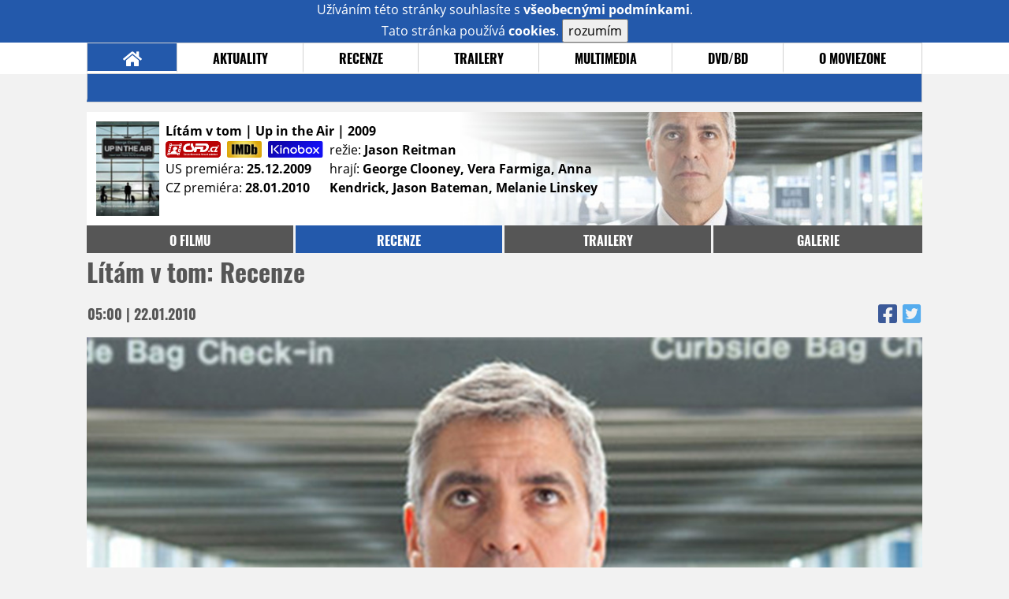

--- FILE ---
content_type: text/html; charset=UTF-8
request_url: https://film.moviezone.cz/litam-v-tom/recenze
body_size: 12704
content:
<!DOCTYPE html>
<html lang="cs">
	<head>
		<meta charset="utf-8" />
		<meta name="viewport" id="viewport" content="user-scalable=yes, width=device-width">
		<title>Lítám v tom (2009) | Recenze | MovieZone.cz</title>
		<meta property="og:title" content="RECENZE: Lítám v tom (2009)" />
					<meta property="og:image" content="https://www.moviezone.cz/obr/ZmJTaGFyZS85MDY3Mg" />
				<meta property="og:type" content="article" />
		<meta property="og:site_name" content="Moviezone.cz" />
		<meta property="og:url" content="https://film.moviezone.cz/litam-v-tom/recenze" />
		<meta property="og:description" content="Nejnovější filmová recenze k filmu Lítám v tom / Up in the Air (2009) právě na vaší obrazovce." />
		<meta name="description" content="Nejnovější filmová recenze k filmu Lítám v tom / Up in the Air (2009) právě na vaší obrazovce." />
		<meta name="keywords" content="Lítám v tom / Up in the Air (2009), film, recenze, moviezone"/>
		<meta name="robots" content="all, follow" />
		<meta name="copyright" content="moviezone.cz" />
		<link rel="shortcut icon" href="https://www.moviezone.cz/favicon.ico" />
		<meta name="author" content="redakce; e-mail: redakce@moviezone.cz" />
		<meta name="google-site-verification" content="fu1XkWgEmRnZ2Ft8fBqLSzxKapsj84ZMu1GLdm6mXvY" />
				<meta property="fb:app_id" content="200197346665098" />
		<script type="text/javascript">	var USER_SUBSCRIBER = false; var MAIN_DOMAIN = '.moviezone.cz'; var MOBILE = false; var IOS = false; var AD_SEZNAM_MODE = false;</script>
					<script type="text/javascript" src="https://www.google.com/recaptcha/api.js" ></script>
					<script type="text/javascript" src="https://s0.2mdn.net/instream/html5/ima3.js" ></script>
					<script type="text/javascript" src="https://d.seznam.cz/recass/js/sznrecommend-measure.min.js" data-webid="28"></script>
					<script type="text/javascript" src="/js/all.js?t=1761391894" ></script>
				
					<link rel="stylesheet" href="/css/allLight.css?t=1729635680" type="text/css" />
				<style>#ssp-zone-87488-branding {	position: fixed;	left: 50%;	transform: translateX(-50%);	margin: 0 auto;	}	#ssp-zone-87488-branding.adFull {	width: 2000px;	height: 1400px;	}	#ssp-zone-87488-branding.adFull~#mainContainer {	position: relative;	top: 226px;	}	#ssp-zone-87488-branding.adFull~#mainContainer .overHeader {	width: 1060px;	}	#ssp-zone-87488-branding.adFull~#mainContainer .mFooter {	width: 1060px;	margin: 0 auto;	}</style><script type="text/javascript" src="https://d.seznam.cz/recass/js/sznrecommend.min.js"></script>			</head>
	<body>
					<form class="cookies jsCookieDiag" data-handler="cookie">
				<div>
					Užíváním této stránky souhlasíte s <b><a href="/vseobecne-podminky">všeobecnými podmínkami</a></b>.<br/> Tato stránka používá <b>cookies</b>.
					<button type="submit" class="jsCookieConfirm">rozumím</button>
				</div>
			</form>
				<div id="fb-root"></div>
		<script>
			(function (d, s, id) {
				var js, fjs = d.getElementsByTagName(s)[0];
				if (d.getElementById(id))
					return;
				js = d.createElement(s);
				js.id = id;
				js.src = "//connect.facebook.net/cs_CZ/sdk.js#xfbml=1&version=v2.8&appId=200197346665098";
				fjs.parentNode.insertBefore(js, fjs);
			}(document, 'script', 'facebook-jssdk'));
		</script>
			<div class="leaderboardAdBlock">
				<div>
											<div><center><div style="overflow: hidden; width:970px;"><div id="ssp-zone-87488" style="width:970px;"></div><div></center></div>									</div>
			</div>
			<div id="mainContainer" class="remodal-bg">
				<div class="overHeader"><div class="header"><div class="hamburgerMenu" data-tab-control-group="header" data-tab-toggle="1" data-tab-id="11"><i class="fa fa-bars"></i></div><div class="logo"><a href="https://www.moviezone.cz/"></a></div><form class="search" method="get" action="https://www.moviezone.cz/"><input class="jsHeadersearchinput" type="text" class="input-group" name="hledej" placeholder="Hledat..." ><button type="submit"><i class="fa fa-search" aria-hidden="true"></i></button></form><div class="userHeader"><a data-remodal-target="login" href="#">PŘIHLÁSIT</a><span class="gray hide-sm">&nbsp;|&nbsp;</span><br class="show-inline-sm" /><a data-remodal-target="register" href="#">REGISTROVAT</a></div></div><ul class="menu menu-primary"><li class="jsSubmenuSelector selected"	data-jsSubmenuSelector_id="0"	><a href="https://www.moviezone.cz/"><span class="fa fa-home fa-lg" aria-hidden="true"></span></a></li><li class="jsSubmenuSelector "	data-jsSubmenuSelector_id="1"	><a href="https://www.moviezone.cz/novinky">AKTUALITY</a></li><li class="jsSubmenuSelector "	data-jsSubmenuSelector_id="2"	><a href="https://www.moviezone.cz/recenze">RECENZE</a></li><li class="jsSubmenuSelector "	data-jsSubmenuSelector_id="3"	><a href="https://www.moviezone.cz/trailery">TRAILERY</a></li><li class="jsSubmenuSelector "	data-jsSubmenuSelector_id="4"	><a href="https://www.moviezone.cz/galerie">MULTIMEDIA</a></li><li class="jsSubmenuSelector "	data-jsSubmenuSelector_id="5"	><a href="https://www.moviezone.cz/blu-ray">DVD/BD</a></li><li class="jsSubmenuSelector "	data-jsSubmenuSelector_id="6"	><a href="https://www.moviezone.cz/redakce">O MOVIEZONE</a></li></ul><ul class="menu-responsive" data-tab-content-group="header" data-tab-id="11"><li><form class="search" method="get" action="https://www.moviezone.cz/"><input class="jsHeadersearchinput" type="text" class="input-group" name="hledej" placeholder="Hledat..." ><button type="submit"><i class="fa fa-search" aria-hidden="true"></i></button></form></li><li class="jsSubmenuResponsiveSelector "	data-jsSubmenuResponsiveSelector_id="1"><div>AKTUALITY<i class="fa fa-fw fa-chevron-right"></i></div><ul class="jsResponsiveSubmenu " data-jsResponsiveSubmenu_id="1"><li class=""><a href="https://www.moviezone.cz/novinky">NOVINKY</a></li><li class=""><a href="https://www.moviezone.cz/temata">TÉMATA</a></li><li class=""><a href="https://www.moviezone.cz/na-obzoru">NA OBZORU</a></li></ul></li><li class="jsSubmenuResponsiveSelector "	data-jsSubmenuResponsiveSelector_id="2"><div>RECENZE<i class="fa fa-fw fa-chevron-right"></i></div><ul class="jsResponsiveSubmenu " data-jsResponsiveSubmenu_id="2"><li class=""><a href="https://www.moviezone.cz/recenze">AKTUÁLNÍ RECENZE</a></li><li class=""><a href="https://www.moviezone.cz/vyhled_premier/ceske_kinopremiery/2026/01/">KINOVÝHLED</a></li><li class=""><a href="https://www.moviezone.cz/vim">VIM</a></li></ul></li><li class="jsSubmenuResponsiveSelector "	data-jsSubmenuResponsiveSelector_id="3"><div>TRAILERY<i class="fa fa-fw fa-chevron-right"></i></div><ul class="jsResponsiveSubmenu " data-jsResponsiveSubmenu_id="3"><li class=""><a href="https://www.moviezone.cz/trailery">TRAILERY</a></li><li class=""><a href="https://www.moviezone.cz/oldies">OLDIES</a></li></ul></li><li class="jsSubmenuResponsiveSelector "	data-jsSubmenuResponsiveSelector_id="4"><div>MULTIMEDIA<i class="fa fa-fw fa-chevron-right"></i></div><ul class="jsResponsiveSubmenu " data-jsResponsiveSubmenu_id="4"><li class=""><a href="https://www.moviezone.cz/galerie">GALERIE</a></li><li class=""><a href="https://www.moviezone.cz/video">VIDEO</a></li><li class=""><a href="https://www.moviezone.cz/mz-live">MZ LIVE!</a></li></ul></li><li class="jsSubmenuResponsiveSelector "	data-jsSubmenuResponsiveSelector_id="5"><div>DVD/BD<i class="fa fa-fw fa-chevron-right"></i></div><ul class="jsResponsiveSubmenu " data-jsResponsiveSubmenu_id="5"><li class=""><a href="https://www.moviezone.cz/blu-ray">BLU-RAY</a></li><li class=""><a href="https://www.moviezone.cz/dvd">NOVÁ DVD</a></li></ul></li><li class="jsSubmenuResponsiveSelector "	data-jsSubmenuResponsiveSelector_id="6"><div>O MOVIEZONE<i class="fa fa-fw fa-chevron-right"></i></div><ul class="jsResponsiveSubmenu " data-jsResponsiveSubmenu_id="6"><li class=""><a href="https://www.moviezone.cz/redakce">TIRÁŽ</a></li><li class=""><a href="https://www.moviezone.cz/faq">FAQ</a></li><li class=""><a href="https://www.moviezone.cz/statistiky">STATISTIKY</a></li><li class=""><a href="https://www.moviezone.cz/kontakt">KONTAKT</a></li></ul></li></ul></div><ul class="menu menu-secondary jsSubmenu" data-jsSubmenu_id="0" style=""><li><span>&nbsp;</span></li></ul><ul class="menu menu-secondary jsSubmenu" data-jsSubmenu_id="1" style="display:none"><li class=""><a href="https://www.moviezone.cz/novinky">NOVINKY</a></li><li class=""><a href="https://www.moviezone.cz/temata">TÉMATA</a></li><li class=""><a href="https://www.moviezone.cz/na-obzoru">NA OBZORU</a></li></ul><ul class="menu menu-secondary jsSubmenu" data-jsSubmenu_id="2" style="display:none"><li class=""><a href="https://www.moviezone.cz/recenze">AKTUÁLNÍ RECENZE</a></li><li class=""><a href="https://www.moviezone.cz/vyhled_premier/ceske_kinopremiery/2026/01/">KINOVÝHLED</a></li><li class=""><a href="https://www.moviezone.cz/vim">VIM</a></li></ul><ul class="menu menu-secondary jsSubmenu" data-jsSubmenu_id="3" style="display:none"><li class=""><a href="https://www.moviezone.cz/trailery">TRAILERY</a></li><li class=""><a href="https://www.moviezone.cz/oldies">OLDIES</a></li></ul><ul class="menu menu-secondary jsSubmenu" data-jsSubmenu_id="4" style="display:none"><li class=""><a href="https://www.moviezone.cz/galerie">GALERIE</a></li><li class=""><a href="https://www.moviezone.cz/video">VIDEO</a></li><li class=""><a href="https://www.moviezone.cz/mz-live">MZ LIVE!</a></li></ul><ul class="menu menu-secondary jsSubmenu" data-jsSubmenu_id="5" style="display:none"><li class=""><a href="https://www.moviezone.cz/blu-ray">BLU-RAY</a></li><li class=""><a href="https://www.moviezone.cz/dvd">NOVÁ DVD</a></li></ul><ul class="menu menu-secondary jsSubmenu" data-jsSubmenu_id="6" style="display:none"><li class=""><a href="https://www.moviezone.cz/redakce">TIRÁŽ</a></li><li class=""><a href="https://www.moviezone.cz/faq">FAQ</a></li><li class=""><a href="https://www.moviezone.cz/statistiky">STATISTIKY</a></li><li class=""><a href="https://www.moviezone.cz/kontakt">KONTAKT</a></li></ul>
				<div><center></center></div>				<div class="container">
					<div class="moviebar" style=" background-image: url('https://www.moviezone.cz/obr/bW92aWViYXIvODQ1NzQ'); "> <div class="poster"><img src="/design/placeholder.png" data-src="https://www.moviezone.cz/obr/cG9zdGVyLzg0NTc2"></div><div class="rest"><b>Lítám v tom | Up in the Air	| 2009</b><div style="display: flex;"><div><a href="http://www.csfd.cz/film/246671-up-in-the-air/" target="_blank"><img src="/design/csfd.png" alt="csfd"></a> &nbsp;<a href="https://www.imdb.com/title/tt1193138" target="_blank"><img src="/design/imdb.png" alt="imdb"></a> &nbsp;<a href="https://www.kinobox.cz/film/124542-litam-v-tom" target="_blank"><img src="/design/kinobox.svg" alt="kinobox"></a><br>US premiéra: <b>25.12.2009</b><br>CZ premiéra: <b>28.01.2010</b></div><div>režie: <b>Jason Reitman</b><br>hrají: <b>George Clooney, Vera Farmiga, Anna Kendrick, Jason Bateman, Melanie Linskey</b></div></div></div></div><ul class="menu menu-film"><li ><a href="https://film.moviezone.cz/litam-v-tom/">o filmu</a></li><li class="selected"><a href="https://film.moviezone.cz/litam-v-tom/recenze">recenze</a></li><li ><a href="https://film.moviezone.cz/litam-v-tom/trailery">trailery</a></li><li ><a href="https://film.moviezone.cz/litam-v-tom/galerie">galerie</a></li></ul>
			<div class="article"><h1 class="article-title" id="a16384">Lítám v tom: Recenze</h1><table class="article-date-icons"><tr><td>05:00 | 22.01.2010</td><td><a href="https://www.facebook.com/sharer.php?u=https%3A%2F%2Ffilm.moviezone.cz%2Flitam-v-tom%2Frecenze"><i class="fab fa-facebook-square"></i></a><a href="https://www.twitter.com/intent/tweet?&url=https%3A%2F%2Ffilm.moviezone.cz%2Flitam-v-tom%2Frecenze"><i class="fab fa-twitter-square"></i></a></td></tr></table><div class="article-top-image-container"><img src="/design/placeholder.png" data-src="https://www.moviezone.cz/obr/YXJ0aWNsZU1haW4vOTA2NzI" alt="" class="article-image"><br /></div><div class="article-content-header"><div class="author"><img src="/design/placeholder.png" data-src="https://www.moviezone.cz/obr/dXNlckF1dGhvci8yMDc5MTk" alt="ikona" /><div class="nick">k0C0UR</div></div><div></div><span class="perex">Clooney s Reitmanem do toho šlápli jak se patří...&nbsp;</span></div><div class="page-primary-and-secondary-flex"><div class="article-content"><div class="article-social-icons"><a class="article-social-icon" href="https://www.facebook.com/sharer.php?u=https%3A%2F%2Ffilm.moviezone.cz%2Flitam-v-tom%2Frecenze"><i class="fab fa-fw fa-facebook-f"></i></a><a class="article-social-icon" href="https://www.twitter.com/intent/tweet?&url=https%3A%2F%2Ffilm.moviezone.cz%2Flitam-v-tom%2Frecenze"><i class="fab fa-fw fa-twitter"></i></a><a class="article-social-icon" href="https://www.moviezone.cz/clanek/16384-litam-v-tom-recenze/diskuze"><i class="fas fa-fw fa-comment"></i></a></div><p>N&#283;kte&#345;&iacute; re&#382;is&eacute;&#345;i to&#269;&iacute; hity. Hit pozn&aacute;te podle toho, &#382;e ho neodep&iacute;&scaron;e ani kritika, ani div&aacute;ci a mo&#382;n&aacute; si je&scaron;t&#283; ve fin&aacute;le p&#345;ih&#345;eje svou oscarovou pol&iacute;v&#269;i&#269;ku. Jason Reitman je takov&yacute; typ &#269;lov&#283;ka, proto&#382;e m&aacute; pom&#283;rn&#283; dobr&yacute; nos na t&eacute;mata, kter&aacute; bu&#271; a) h&yacute;bou sv&#283;tem mladistv&yacute;ch, ale m&#367;&#382;ou se u nich bavit i dosp&#283;l&iacute; b) h&yacute;bou sv&#283;tem v&scaron;ech a proto se u nich m&#367;&#382;ou bavit &uacute;pln&#283; v&scaron;ichni c) h&yacute;bou sv&#283;tem dosp&#283;l&yacute;ch a mladistv&iacute; se u nich m&#367;&#382;ou bavit, ale mo&#382;n&aacute; je ve fin&aacute;le p&#345;&iacute;li&scaron; nedocen&iacute;.<p><img src="/image/90668" border="1" alt="" hspace="5" vspace="5" width="400" height=""></p><p>Za c) je pro dne&scaron;ek spr&aacute;vn&#283;, co&#382; automaticky neznamen&aacute;, &#382;e se Reitman vymezuje v&#367;&#269;i n&#283;kter&eacute; z div&aacute;ck&yacute;ch skupin a jin&eacute; ned&aacute;v&aacute; &scaron;anci. Jen je tam pro n&#283;koho trochu v&iacute;c a pro n&#283;koho zase trochu m&iacute;&#328;, ostatn&#283; jako v ka&#382;d&eacute;m jin&eacute;m filmu a &#382;&aacute;nru obecn&#283;. Ka&#382;dop&aacute;dn&#283; je pozoruhodn&eacute;, &#382;e ve sv&yacute;ch dvaat&#345;iceti dok&aacute;&#382;e nato&#269;it film natolik uv&#283;dom&#283;l&yacute;, dosp&#283;l&yacute; a vyzr&aacute;l&yacute;, kter&yacute; d&aacute;v&aacute; sm&#283;le zapomenout na jak&eacute;koliv sty&#269;n&eacute; plochy s oprsklou t&#283;hotnou teenagerkou Juno, s n&iacute;&#382; byl re&#382;is&eacute;r dote&#271; neodmysliteln&#283; spojov&aacute;n. Mo&#382;n&aacute; se Reitmanovi v &#382;ivot&#283; cosi p&#345;ihodilo. Nebo dosp&#283;l. L&iacute;t&aacute;m v tom je ka&#382;dop&aacute;dn&#283; zat&iacute;m jeho filmov&#283; nejv&yacute;&#345;e&#269;n&#283;j&scaron;&iacute;m a &#345;emesln&#283; nejprecizn&#283;ji zvl&aacute;dnut&yacute;m pokusem o oscarov&yacute; pr&#367;lom v kategori&iacute;ch re&#382;ie plus sc&eacute;n&aacute;&#345;.</p><p>A p&#345;itom to nen&iacute; &#382;&aacute;dn&aacute; v&#283;da, aneb vypr&aacute;v&#283;n&iacute; o &#382;ivot&#283; s kupou m&eacute;n&#283; hlubok&yacute;ch a tro&scaron;kou hlub&scaron;&iacute;ch fakt&#367; a pravd tak n&#283;jak op&#283;t spolehliv&#283; funguje a fungovat bude v&#382;dycky; je to film o tom, &#382;e m&iacute;t rodinu je prima. Tak&eacute; o tom, &#382;e partner, se kter&yacute;m se d&aacute; soulo&#382;it i zasm&aacute;t v naprosto ide&aacute;ln&iacute;m pom&#283;ru, v&#367;bec nen&iacute; k zahozen&iacute;. Ale nab&iacute;z&iacute; i oblig&aacute;tn&iacute; &bdquo;na nic by se nem&#283;lo tla&#269;it&ldquo; a &bdquo;&#269;lov&#283;k si s&aacute;m sebe mus&iacute; v prvn&iacute; &#345;ad&#283; v&aacute;&#382;it&ldquo;. Tohle v&scaron;echno je zabaleno do zcela tradi&#269;n&iacute; z&aacute;pletky o napravov&aacute;n&iacute; star&eacute;ho bru&#269;ouna, kter&yacute; v z&aacute;v&#283;ru pozn&aacute; prav&eacute; hodnoty. Hybn&eacute; s&iacute;ly, prost&#345;edky a exteri&eacute;ry p&#345;&iacute;b&#283;hu jsou ale natolik origin&aacute;ln&iacute;, nezn&aacute;m&eacute; a do velk&eacute; m&iacute;ry atraktivn&iacute; (existuje skute&#269;n&#283; tak bizarn&iacute; povol&aacute;n&iacute;? Jak&eacute; to je str&aacute;vit cel&yacute; &#382;ivot cestov&aacute;n&iacute;m v letadle a bydlet po hotelech?), &#382;e zvl&aacute;daj&iacute; cel&yacute; film mimod&#283;k t&aacute;hnout i bez jak&yacute;chkoliv nosn&yacute;ch a &bdquo;d&#367;le&#382;it&yacute;ch&ldquo; t&eacute;mat. Ty tam posl&eacute;ze tak n&#283;jak plynule a nen&aacute;siln&#283; zapluj&iacute; samy a ani ve fin&aacute;le nevad&iacute;, &#382;e p&#345;et&eacute;kaj&iacute; sentimentem a ubl&iacute;&#382;en&yacute;mi pohledy. Je v nich toti&#382; obrovsk&aacute; spousta pravdy, kter&aacute; vykalkulovan&aacute; nen&iacute;.</p><p><img src="/image/90669" border="1" alt="" hspace="5" vspace="5" width="400" height=""></p><p>Pravdy o snaze, a&#357; u&#382; marn&eacute; &#269;i o t&eacute;, kter&eacute; p&#345;in&aacute;&scaron;&iacute; v&yacute;sledky. O star&yacute;ch psech a nov&yacute;ch kousc&iacute;ch, o mu&#382;&iacute;ch (!) i &#382;en&aacute;ch (!!), o zvyc&iacute;ch, hr&aacute;ch&hellip; a vztaz&iacute;ch. To v&scaron;echno v kompaktn&#283; &uacute;hledn&eacute;m balen&iacute;, kter&eacute; hrav&#283; l&aacute;k&aacute; a v&aacute;b&iacute; do prost&#345;ed&iacute; pln&eacute;ho nads&aacute;zky, spole&#269;ensk&eacute; satiry, ale i &#269;ir&eacute;ho lidsk&eacute;ho ne&scaron;t&#283;st&iacute;. A Reitman t&iacute;mhle panoptikem emoc&iacute;, pocit&#367;, legrace i smutku proplouv&aacute; se vzty&#269;enou hlavou &#269;lov&#283;ka, kter&eacute;mu je zhruba o dvacet let v&iacute;c, ne&#382; kolik mu doopravdy je. Co&#382; op&#283;t trochu zav&aacute;n&iacute; Juno syndromem, tentokr&aacute;t to ale vede k podstatn&#283; m&eacute;n&#283; pubert&aacute;ln&iacute;m v&yacute;sledk&#367;m (i kdy&#382; spont&aacute;nn&#283; pubert&aacute;ln&iacute; rozhodnut&iacute; z&#367;st&aacute;vaj&iacute;).</p><p>A pak jsou tu ti t&#345;i, bez nich&#382; by Reitmanova ma&scaron;ina nikam nedojela nebo by p&#345;ed&#269;asn&#283; vykolejila. A j&aacute; to prost&#283; mus&iacute;m napsat: Clooney je bo&#382;&iacute;, Vera Farmiga je bo&#382;&iacute; (z&#345;ejm&#283; nejlep&scaron;&iacute; od sedm let star&eacute; Loutky) a mlad&aacute; a nad&#283;jn&aacute; Anna Kendrick, kter&aacute; velmi &uacute;p&#283;nliv&#283; &#382;ehl&iacute; svou &uacute;&#269;ast ve Stm&iacute;v&aacute;n&iacute;, je taky bo&#382;&iacute;. Dokonale nam&iacute;chan&eacute; trio jisk&#345;&iacute; ve v&scaron;ech sm&#283;rech, hereck&yacute;ch poloh&aacute;ch i v&scaron;emo&#382;n&yacute;ch interakc&iacute;ch, a&#357; u&#382; jde o oby&#269;ejn&yacute; pohovor mezi zam&#283;stnanci v pr&aacute;ci &#269;i velk&eacute; promluvy na t&eacute;ma spravedlnost ve vztaz&iacute;ch. Reitmanovy postavy p&#345;ekypuj&iacute; el&aacute;nem dohr&aacute;t tuhle hru kamkoliv bude t&#345;eba a to za ka&#382;dou cenu. Pro &#382;&aacute;dn&yacute; vy&scaron;&scaron;&iacute; smysl. Jen pro trochu t&#283;ch m&yacute;t&#367; o &#382;ivot&#283;, jejich&#382; tradi&#269;n&iacute; poselstv&iacute; tkv&iacute; zase jednou v tom, &#382;e na v&scaron;em &scaron;patn&eacute;m je n&#283;co dobr&eacute;.</p><p><img src="/image/90670" border="1" alt="" hspace="5" vspace="5" width="400" height=""></p><p>Reitman vym&aacute;&#269;kl ze sv&yacute;ch sv&#283;&#345;enc&#367; naprost&eacute; maximum a posadil je do sedadel p&#345;&iacute;b&#283;hu, kter&yacute; je tak od&#382;it&yacute;, jak to jenom jde. A kter&yacute; se nep&aacute;&#345;e s ni&#269;&iacute;m a nik&yacute;m, proto&#382;e &#382;ivot s&aacute;m to taky ned&#283;l&aacute;. A mimochodem, pokud je v tom a&#382; p&#345;&iacute;li&scaron; patosu a sentimentu nad jak&yacute;si p&#345;ijateln&yacute; hollywoodsk&yacute; r&aacute;mec, pro jednou to v&#367;bec nevad&iacute;. Clooneyho Ryan je v tomhle sm&#283;ru stejn&#283; dokonal&yacute;m hromosvodem, jak&yacute;m byla Juno pro vztah se shrben&yacute;m Pauliem a jeho p&#345;iblblou &#269;elenkou: ve chv&iacute;li, kdy tomu zjevn&#283; v&#283;&#345;&iacute; nejen postava, ale i herec s&aacute;m, v&scaron;echno je r&aacute;zem o &uacute;rove&#328; v&yacute;&scaron;. A jeden v tom m&#367;&#382;e l&iacute;tat s hodnocen&iacute;m a&#382; skoro u stropu.</p></p><div><center></center></div><div style="clear: both;"><div><center><div style="overflow: hidden;"><div id="ssp-zone-87503"></div></div></center></div></div><div class="articleFbBottom"><div class="fb-like" data-href="https://film.moviezone.cz/litam-v-tom/recenze" data-layout="button_count" data-action="like" data-size="small" data-show-faces="false" data-share="true"></div></div><div style="clear: both;"><div><center><div style="max-width:100%; overflow:hidden;" data-szn-recass-box='{"zone_id": 28}'></div></center></div></div></div><div class="page-secondary"><div class="ad"><div><center><div style="overflow: hidden;"><div id="ssp-zone-87493"></div></div></center></div></div><div><div class="module messages"><div class="heading">Komentáře</div><div class="positioner"><div><ul class="messages-list"><li><div class="comment"><div class="avatar"><div class="avatar_icon"><a href="https://profil.moviezone.cz/krajec"><img src="/design/placeholder.png" data-src="https://www.moviezone.cz/obr/dXNlci84NTUwMg" alt="krajec" style="width:100%;height:100%;" /></a></div></div><div class="content"><a class="author" href="https://profil.moviezone.cz/krajec">krajec</a><a href="https://www.moviezone.cz/clanek/16384-litam-v-tom-recenze/diskuze" class="text">Nyní dokoukáno. Jsem nadšenej, protože opět vynikající scénář a hudba podpořily Clooneyho parádní výkon nezávislého a sebevědomého muže (to on umí). Navíc se mi líbí Clooneyho zaměření. Nemyslím vyhazování lidí, ale motivace a jistým způsobem koučování, protože sám se o to zajímám. Malá výtka je ta, že bylo celkem jasné, jak to dopadne. Ale i tak paráda.</a></div></div></li><li><div class="comment"><div class="avatar"><div class="avatar_icon"><a href="https://profil.moviezone.cz/duro"><img src="/design/placeholder.png" data-src="https://www.moviezone.cz/obr/dXNlci8yNTY4MTc" alt="duro" style="width:100%;height:100%;" /></a></div></div><div class="content"><a class="author" href="https://profil.moviezone.cz/duro">duro</a><a href="https://www.moviezone.cz/clanek/16384-litam-v-tom-recenze/diskuze" class="text">Keď sa raz budete starať o rodinu, zistíte, že všetko ostatné je zbabelosť a sračky. <img class="smiley" src="/design/smileys/4.gif" alt=":D" /> Každý iný spôsob života je takýýýý ľahký. Clooney má na háku a ja mu to prajem, ale na život, ktorý si predstavoval s Alex, treba mať odvahu. Byť chlapom, čo zmestí život do batoha, je hrozne jednoduché. On tú odvahu našiel, ale nezadarilo sa, bohužiaľ...<br /><br />To nijako nesúvisí s hrdinovou prácou a tým, že sa vypracoval na majstra v tom, čo robí. Rodinný život je úplne iná kapitola.</a></div></div></li><li><div class="comment"><div class="avatar"><div class="avatar_icon"><a href="https://profil.moviezone.cz/Loki"><img src="/design/placeholder.png" data-src="https://www.moviezone.cz/obr/dXNlci8xMDUxNTE" alt="Loki" style="width:100%;height:100%;" /></a></div></div><div class="content"><a class="author" href="https://profil.moviezone.cz/Loki">Loki</a><a href="https://www.moviezone.cz/clanek/16384-litam-v-tom-recenze/diskuze" class="text">calimerostv: Nie vsetky. Mal ich o mnoho viac v zasobe.</a></div></div></li><li><div class="comment"><div class="avatar"><div class="avatar_icon"><a href="https://profil.moviezone.cz/HAL"><img src="/design/placeholder.png" data-src="https://www.moviezone.cz/obr/dXNlci8yNjc1MDY" alt="HAL" style="width:100%;height:100%;" /></a></div></div><div class="content"><a class="author" href="https://profil.moviezone.cz/HAL">HAL</a><a href="https://www.moviezone.cz/clanek/16384-litam-v-tom-recenze/diskuze" class="text">Imho právě ty pořehnaně patetické zpovědi do kamery na konci jasně ukázaly že Clooney není "zbabělý sráč" ani omylem, ale prostě si jen zvolil svou vlastní cestu, která není pro něj osobně o nic horší než to upínání se k rodině o jaké se snaží většina ostatních. <br />Ve vztahu s Alex jen na chvíli zadoufal že milovat někoho nemusí nutně znamenat že se s ním usadí na místě a založí rodinu - když zjistil že s ní to takto nepůjde, tak se prostě jen vrátil k životu o jaký se snažil vždycky.</a></div></div></li><li><div class="comment"><div class="avatar"><div class="avatar_icon"><a href="https://profil.moviezone.cz/calimerostv"><img src="/design/placeholder.png" data-src="https://www.moviezone.cz/obr/dXNlci8w" alt="calimerostv" style="width:100%;height:100%;" /></a></div></div><div class="content"><a class="author" href="https://profil.moviezone.cz/calimerostv">calimerostv</a><a href="https://www.moviezone.cz/clanek/16384-litam-v-tom-recenze/diskuze" class="text">SPOILER tie volne mile prepisal na sestru a svagra aby mohli ist na svadobnu cestu okolo sveta, podla mna siel dalej pracovat ako kazdy iny smrtelnik :)</a></div></div></li><li><div class="comment"><div class="avatar"><div class="avatar_icon"><a href="https://profil.moviezone.cz/Loki"><img src="/design/placeholder.png" data-src="https://www.moviezone.cz/obr/dXNlci8xMDUxNTE" alt="Loki" style="width:100%;height:100%;" /></a></div></div><div class="content"><a class="author" href="https://profil.moviezone.cz/Loki">Loki</a><span class="title">KarelR</span><a href="https://www.moviezone.cz/clanek/16384-litam-v-tom-recenze/diskuze" class="text">Presne toto napadlo aj mna, stale na konci neviem, ci pred tou tabulou odletov stoji, lebo sa pozera kam ma prave ist sluzebne alebo si vybera destinaciu kam ist pomocou tych jeho free miles, ako hovorila Natalie(ze by prisla na letisko a tam si vybrala kam by sa jej zachcelo keby mala tolko volnych mil)... Aj ked, predtym to mal vsetko nalinkovane ze vedel kedy leti a aj pomaly na ktoru branu ma ist.</a></div></div></li><li><div class="comment"><div class="avatar"><div class="avatar_icon"><a href="https://profil.moviezone.cz/rcorp"><img src="/design/placeholder.png" data-src="https://www.moviezone.cz/obr/dXNlci8xMDMwNjg" alt="rcorp" style="width:100%;height:100%;" /></a></div></div><div class="content"><a class="author" href="https://profil.moviezone.cz/rcorp">rcorp</a><span class="title">duro</span><a href="https://www.moviezone.cz/clanek/16384-litam-v-tom-recenze/diskuze" class="text">viz Karel...věk má v tomhle vliv jenom na to, že je větší pravděpodobnost, že člověk narazí na někoho opravdu úžasného, s kým si bude maximálně rozumět. Přesvědčení, že je to záležitost nějakého "zmoudření" je jenom blud starých páprdů. <img class="smiley" src="/design/smileys/4.gif" alt=":D" /> Jsem přesvědčený o tom, že kdyby nějakou tu Alex potkal o třicet let dříve, tak by do toho šel úplně stejně. A dělat s maximální upřímností to, co mi přináší uspokojení/štěstí bez ohledu na to, jak na to bude koukat okolí mi těžko přijde jako zbabělost. TO je ten splněný sen. A co, že to má v tomhle případě podobu blbé kartičky, není to o nic směšnější než jakékoli jiné lidské pachtění. Když si to shrneme, tak pomáhá lidem, užívá si života a lítá...já si nemůžu pomoct, ale podle mě je prostě anděl. <img class="smiley" src="/design/smileys/3.gif" alt=":))" /></a></div></div></li><li><div class="comment"><div class="avatar"><div class="avatar_icon"><a href="https://profil.moviezone.cz/TedGeorge"><img src="/design/placeholder.png" data-src="https://www.moviezone.cz/obr/dXNlci8yNzA5MzY" alt="TedGeorge" style="width:100%;height:100%;" /></a></div></div><div class="content"><a class="author" href="https://profil.moviezone.cz/TedGeorge">TedGeorge</a><span class="title">duro</span><a href="https://www.moviezone.cz/clanek/16384-litam-v-tom-recenze/diskuze" class="text">Otevíráš tu flame, kterej mi štěnata s takovým životem protřelým stařešinou těžko vyhrajem... Ale přesto mi to nedá, a musím se zeptat. Považoval si ty v 23 takovej život za život "zbabělýho sráče"? Jako alternativa takovej život existuje, a ty si ho zavrhl tak samozřejmým způsobem, jako kdyby si ho snad i nějak prožil. Je zbabělost nemít do čtyřiceti děcka a rodinu. Do padesáti? Nikdy? Furt se nemůžu přeníst přes tvýho zbabělýho sráče. Nevím proč, ale ten film mi něčím připomněl starej polozapomenutej Last Kiss. Tam mi ten Braff chvílema přišel jako zbabělej sráč, tady mi Clooney přijde jako ten, co to má na háku, a pointa s Alex mu to pouze potvrdí. </a></div></div></li></ul></div></div><a href="https://www.moviezone.cz/clanek/16384-litam-v-tom-recenze/diskuze"><div class="footing">VŠECHNY KOMENTÁŘE (85)<i class="fa fa-fw fa-chevron-right fa-center fa-2x" aria-hidden="true"></i></div></a></div></div><div class="ad ad-fly"><div><center><div style="overflow: hidden;"><div id="ssp-zone-87498"></div></div></center></div></div></div></div><div class="article-review"><div class="verdikt"><h2>Verdikt</h2><div><img alt="avatar" src="/design/placeholder.png" data-src="https://www.moviezone.cz/obr/dXNlckF1dGhvcnNTY29yZS8yMDc5MTk"><span>9/10</span><h4>k0C0UR</h4></div><p>George Clooney v tom lítá, ale přitom nemá hlavu v oblacích. S jasným poselstvím a vizí obráží kurzy jako motivační řečník, ale především se živí jako profesionál, který vyhazuje z rozličných firem ostatní lidi, protože jejich šéf na to nemá dostatek kuráže. Jak si poradí s láskou, které odmítá podlehnout a především nadějnou kariéristkou, která chce kompletně překopat základy jeho práce? Jason Reitman natočil film o lidech, ve kterém je tolik životních pravd, že by to vystačilo na tři samostatné a velmi dobré filmy. Z toho vyplývá, že tenhle je super a měli byste na něj jít :-)</p></div><div class="stupnice"><h2>Vaše hodnocení</h2><div class="userReviewScore"><form data-handler="userReviewScore"><input type="hidden" name="score" value=""><input type="hidden" name="articleId" value="0"><input type="hidden" name="set" data-packset="score_0" value="1"></span><ul><li class="step"><a class="empty" href="#" data-score="10" data-scoreactive="0" data-pack="score_0"><div class="s10">&nbsp;</div>10</a></li><li class="step"><a class="empty" href="#" data-score="9" data-scoreactive="0" data-pack="score_0"><div class="s9">&nbsp;</div>9</a></li><li class="step"><a class="empty" href="#" data-score="8" data-scoreactive="0" data-pack="score_0"><div class="s8">&nbsp;</div>8</a></li><li class="step"><a class="empty" href="#" data-score="7" data-scoreactive="0" data-pack="score_0"><div class="s7">&nbsp;</div>7</a></li><li class="step"><a class="empty" href="#" data-score="6" data-scoreactive="0" data-pack="score_0"><div class="s6">&nbsp;</div>6</a></li><li class="step"><a class="empty" href="#" data-score="5" data-scoreactive="0" data-pack="score_0"><div class="s5">&nbsp;</div>5</a></li><li class="step"><a class="empty" href="#" data-score="4" data-scoreactive="0" data-pack="score_0"><div class="s4">&nbsp;</div>4</a></li><li class="step"><a class="empty" href="#" data-score="3" data-scoreactive="0" data-pack="score_0"><div class="s3">&nbsp;</div>3</a></li><li class="step"><a class="empty" href="#" data-score="2" data-scoreactive="0" data-pack="score_0"><div class="s2">&nbsp;</div>2</a></li><li class="step"><a class="empty" href="#" data-score="1" data-scoreactive="0" data-pack="score_0"><div class="s1">&nbsp;</div>1</a></li></ul></form></div></div><hr/><div class="movies"><h2>Podobné filmy</h2><ul><li><a href="https://film.moviezone.cz/juno/recenze"><span><img alt="avatar" src="/design/placeholder.png" data-src="https://www.moviezone.cz/obr/dXNlckF1dGhvcnNTY29yZS8xMzM5OA">9/10</span><h4>Juno</h4></a></li><li><a href="https://film.moviezone.cz/dekujeme-ze-kourite/recenze"><span><img alt="avatar" src="/design/placeholder.png" data-src="https://www.moviezone.cz/obr/dXNlckF1dGhvcnNTY29yZS81NjE5">8/10</span><h4>Děkujeme, že kouříte</h4></a></li><li><a href="https://film.moviezone.cz/soukroma-valka-pana-wilsona/recenze"><span><img alt="avatar" src="/design/placeholder.png" data-src="https://www.moviezone.cz/obr/dXNlckF1dGhvcnNTY29yZS82MTA2MA">6/10</span><h4>Soukromá válka pana Wilsona</h4></a></li></ul></div><hr/><div class="admins"><h2>Hodnocení redakce</h2><ul><li><span><img alt="avatar" src="/design/placeholder.png" data-src="https://www.moviezone.cz/obr/dXNlckF1dGhvcnNTY29yZS82NTA1Ng">9/10</span><h4>imf</h4></li><li><span><img alt="avatar" src="/design/placeholder.png" data-src="https://www.moviezone.cz/obr/dXNlckF1dGhvcnNTY29yZS8yMDQyNDU">7/10</span><h4>Cival</h4></li><li><span><img alt="avatar" src="/design/placeholder.png" data-src="https://www.moviezone.cz/obr/dXNlckF1dGhvcnNTY29yZS8yMzcyOTk">9/10</span><h4>Spooner</h4></li><li><span><img alt="avatar" src="/design/placeholder.png" data-src="https://www.moviezone.cz/obr/dXNlckF1dGhvcnNTY29yZS8yMDQzNjk">5/10</span><h4>Mr. Hlad</h4></li><li><span><img alt="avatar" src="/design/placeholder.png" data-src="https://www.moviezone.cz/obr/dXNlckF1dGhvcnNTY29yZS8yMjkyNDA">10/10</span><h4>KarelR</h4></li><li><span><img alt="avatar" src="/design/placeholder.png" data-src="https://www.moviezone.cz/obr/dXNlckF1dGhvcnNTY29yZS8xMDcwOTE">7/10</span><h4>Alfred Nomad</h4></li></ul></div><hr/><div class="users"><h2 data-unimodal="/hlasovani/16384" class="mz-clickable">Hodnocení čtenářů</h2><ul><li><span><img alt="avatar" src="/design/placeholder.png" data-src="https://www.moviezone.cz/obr/dXNlckF1dGhvcnNTY29yZS83ODUxMw">8/10</span><h4>Karbous</h4></li><li><span><img alt="avatar" src="/design/placeholder.png" data-src="https://www.moviezone.cz/obr/dXNlckF1dGhvcnNTY29yZS80MDA0Nw">9/10</span><h4>novoten</h4></li><li><span><img alt="avatar" src="/design/placeholder.png" data-src="https://www.moviezone.cz/obr/dXNlckF1dGhvcnNTY29yZS8yNDEzMDg">6/10</span><h4>Jeržik</h4></li><li><span><img alt="avatar" src="/design/placeholder.png" data-src="https://www.moviezone.cz/obr/dXNlckF1dGhvcnNTY29yZS8xMTA4MzU">9/10</span><h4>Rastr</h4></li><li><span><img alt="avatar" src="/design/placeholder.png" data-src="https://www.moviezone.cz/obr/dXNlckF1dGhvcnNTY29yZS8w">6/10</span><h4>luksa</h4></li><li><span><img alt="avatar" src="/design/placeholder.png" data-src="https://www.moviezone.cz/obr/dXNlckF1dGhvcnNTY29yZS83NTUyMg">8/10</span><h4>Silence</h4></li><li><span><img alt="avatar" src="/design/placeholder.png" data-src="https://www.moviezone.cz/obr/dXNlckF1dGhvcnNTY29yZS84NDM0MQ">9/10</span><h4>killerzeli</h4></li><li><span><img alt="avatar" src="/design/placeholder.png" data-src="https://www.moviezone.cz/obr/dXNlckF1dGhvcnNTY29yZS82MzM4NA">8/10</span><h4>st39.6</h4></li><li><span><img alt="avatar" src="/design/placeholder.png" data-src="https://www.moviezone.cz/obr/dXNlckF1dGhvcnNTY29yZS80MDE1Nw">7/10</span><h4>Sagittarius</h4></li><li><span><img alt="avatar" src="/design/placeholder.png" data-src="https://www.moviezone.cz/obr/dXNlckF1dGhvcnNTY29yZS80MDE3Mg">8/10</span><h4>Georgee</h4></li><li><span><img alt="avatar" src="/design/placeholder.png" data-src="https://www.moviezone.cz/obr/dXNlckF1dGhvcnNTY29yZS80MDE3OA">9/10</span><h4>DanteAntik</h4></li><li><span><img alt="avatar" src="/design/placeholder.png" data-src="https://www.moviezone.cz/obr/dXNlckF1dGhvcnNTY29yZS80MDE4Mw">9/10</span><h4>MartinNDL</h4></li></ul></div></div>
					</div>
				<div class="clearfix"></div>
				<div><center><div style="overflow: hidden;"><div id="ssp-zone-87508" style="width: 970px"></div></div></center></div><div class="mFooter"><div class="overFooter"><div><div><h2>AKTUALITY</h2><a href="https://www.moviezone.cz/novinky">Novinky</a><a href="https://www.moviezone.cz/temata">Témata</a><a href="https://www.moviezone.cz/na-obzoru">Na obzoru</a></div><div><h2>RECENZE</h2><a href="https://www.moviezone.cz/recenze">Aktuální recenze</a><a href="https://www.moviezone.cz/vyhled_premier/ceske_kinopremiery/2026/01/">Kinovýhled</a><a href="https://www.moviezone.cz/vim">VIM</a></div><div><h2>TRAILERY</h2><a href="https://www.moviezone.cz/trailery">Trailery</a><a href="https://www.moviezone.cz/oldies">Oldies</a></div><div><h2>DVD/BD</h2><a href="https://www.moviezone.cz/blu-ray">Blu-ray</a><a href="https://www.moviezone.cz/dvd">Nová DVD</a></div><div><h2>O MOVIEZONE</h2><a href="https://www.moviezone.cz/redakce">Tiráž</a><a href="https://www.moviezone.cz/faq">FAQ</a><a href="https://www.moviezone.cz/statistiky">Statistiky</a><a href="https://www.moviezone.cz/kontakt">Kontakt</a><a href="https://www.moviezone.cz/vseobecne-podminky">Všeobecné podmínky</a></div></div></div><div class="container"><b class="copyright">&copy; copyright 2000 - 2026. <br/> Všechna práva vyhrazena.</b><div class="hosting">Kontakty: <a href="https://www.moviezone.cz/technicke-problemy/">Technická podpora</a> | <a href="https://www.moviezone.cz/redakce/">Redakce</a></div></div></div>
			</div>
			<div id="unimodal" class="remodal" data-remodal-options="hashTracking: false" data-remodal-id="unimodal">
				<button data-remodal-action="close" class="remodal-close"><i class="fa fa-fw fa-close"></i></button>
				<div id="unimodalContent"></div>
			</div>
		<div class="remodal" data-remodal-options="hashTracking: false" data-remodal-id="register">
			<button data-remodal-action="close" class="remodal-close"><i class="fa fa-fw fa-close"></i></button>
			<h1>Registrace</h1>
			<form class="register-form" data-handler="whoandler">
				<table>
					<tr>
						<td><label for="nick">Přezdívka</label></td>
						<td>
							<input type="hidden" name="register_secret" id="register_secret" value="4928842e432f8888046a9b0d96a5261e11efc854"/>
							<input type="text" name="register_nick" id="nick" placeholder="Přezdívka">
						</td>
					</tr>
					<tr>
						<td><label for="email">E-mail</label></td>
						<td>
							<input class="jsEmail" type="email" name="register_email" placeholder="email">
						</td>
					</tr>
					<tr>
						<td colspan="2">
							<label><input type="checkbox" name="register_terms" value="on" id="terms"> Přečetl jsem si <a href="/vseobecne-podminky" target="_blank">všeobecné podmínky</a> a souhlasím.</label>
						</td>
					</tr>
					<tr>
						<td colspan="2">
							<div class="g-recaptcha" data-sitekey="6LeTTg0UAAAAAD2KhSyAiHV97XbNn1Y36jgwipKG"></div>
						</td>
					</tr>
					<tr>
						<td colspan="2">
							<button type="submit">Registrovat se <i class="fa fa-fw fa-chevron-right" aria-hidden="true"></i></button>
						</td>
					</tr>
				</table>
			</form>
			<div class="register-info">
				<span>Nemáte svůj účet? Registrací získáte možnosti:</span>
				<ol>
					<li><span>Komentovat a hodnotit filmy a trailery</span></li>
					<li><span>Sestavovat si žebříčky oblíbených filmů a trailerů</span></li>
					<li><span>Soutěžit o filmové i nefilmové ceny</span></li>
					<li><span>Dostat se na exklusivní filmové projekce a předpremiéry</span></li>
				</ol>
			</div>
			<div class="clearfix"></div>
		</div>

		<div class="remodal" data-remodal-options="hashTracking: false" data-remodal-id="lostpass">
			<button data-remodal-action="close" class="remodal-close"><i class="fa fa-fw fa-close"></i></button>
			<h1>Zapomenuté heslo</h1>
			<form class="lostpass-form" data-handler="whoandler">
				<table>
					<tr>
						<td><label for="email">E-mail</label></td>
						<td>
							<input class="jsEmail" type="email" name="lostpass_email" placeholder="email">
						</td>
					</tr>
					<tr>
						<td colspan="2">
							<button type="submit">Zaslat instrukce emailem <i class="fa fa-fw fa-chevron-right" aria-hidden="true"></i></button>
						</td>
					</tr>
				</table>
			</form>
			<div class="lostpass-info">
				Pokud jste zapomněli vaše heslo nebo vám nedorazil registrační e-mail, vyplňte níže e-mailovou adresu, se kterou jste se zaregistrovali.
			</div>
		</div>

		<div class="remodal" data-remodal-options="hashTracking: false" data-remodal-id="login">
			<button data-remodal-action="close" class="remodal-close"><i class="fa fa-fw fa-close"></i></button>

			<h1>Přihlášení</h1>
			<form class="login-form" data-handler="whoandler">
				<table>
					<tr>
						<td><label for="email">E-mail</label></td>
						<td>
							<input class="jsEmail" type="email" name="login_email" placeholder="email">
						</td>
					</tr>
					<tr>
						<td><label for="heslo">Heslo</label></td>
						<td>
							<input type="password" name="login_password" id="heslo" placeholder="heslo">
						</td>
					</tr>
					<tr>
						<td></td>
						<td>
							<a data-remodal-target="lostpass" href="#">Zapomenuté heslo</a>
						</td>
					</tr>
					<tr>
						<td colspan="2">
							<button type="submit">Přihlásit se <i class="fa fa-fw fa-chevron-right" aria-hidden="true"></i></button>
						</td>
					</tr>
				</table>
			</form>
			<div class="login-fb">
				Přihlašte se jedním kliknutím přes facebook:
				<button class="fbButton" onclick="fbLogin();" ><i class="fab fa-fw fa-facebook" aria-hidden="true"></i> Přihlásit se&nbsp;</button>
				<div style="display: none;">
					<form data-handler="fbLogin">
						<input type="text" id="fbLogin_accessToken" name="accessToken" value=""/>
						<button type="submit">cont</button>
					</form>

				</div>
			</div>
			<div class="clearfix"></div>
			<hr>
			<h2>Registrace</h2>
			<div class="login-register-info">
				<span>Nemáte svůj účet? Registrací získate možnosti:</span>
				<ol>
					<li><span>Komentovat a hodnotit filmy a trailery</span></li>
					<li><span>Sestavovat si žebříčky oblíbených filmů a trailerů</span></li>
					<li><span>Vytvářet filmové blogy</span></li>
					<li><span>Soutěžit o filmové i nefilmové ceny</span></li>
					<li><span>Dostat se na exklusivní filmové projekce a předpremiéry</span></li>
				</ol>
			</div>
			<div class="login-register-button">
				<a data-remodal-target="register" href="#">registrovat se<i class="fa fa-fw fa-chevron-right" aria-hidden="true"></i></a>
			</div>
			<div class="clearfix"></div>
		</div>
		<div id="messaging" class="messaging"></div>

		<script src="https://ssp.imedia.cz/static/js/ssp.js"></script><script>var brandedZones = [];	if (window.innerWidth >= 1366) {	document.body.insertAdjacentHTML('afterbegin', '<div id="ssp-zone-87488-branding"></div>');	brandedZones.push({	"zoneId": 87488,	"width": 2000,	"id": "ssp-zone-87488",	"elements": [	{"id": "ssp-zone-87488", "width": 970},	{id: "ssp-zone-87488-branding", width: 2000, height: 1400}	]	});	} else {	brandedZones.push({	"zoneId": 87488,	"width": 970,	"height": 210,	"id": "ssp-zone-87488"	});	}	sssp.config({source: "media"});	sssp.getAds(brandedZones.concat([	{	"zoneId": 87498,	"id": "ssp-zone-87498",	"width": 300,	"height": 600	},{	"zoneId": 87493,	"id": "ssp-zone-87493",	"width": 300,	"height": 300	},{	"zoneId": 87503,	"id": "ssp-zone-87503",	"width": 560,	"height": 315	},{	"zoneId": 87508,	"id": "ssp-zone-87508",	"width": 970,	"height": 310	}	]));</script><script> sznRecass.getRecommendationsByTags();</script> 
		
	<!-- Toplist.cz -->
	<p style="display:none"><a href="https://www.toplist.cz/"><script language="JavaScript" type="text/javascript">
		<!--
															document.write('<img src="https://toplist.cz/dot.asp?id=170406&amp;http=' + escape(document.referrer) + '&amp;wi=' + escape(window.screen.width) + '&amp;he=' + escape(window.screen.height) + '&amp;cd=' + escape(window.screen.colorDepth) + '&amp;t=' + escape(document.title) + '" width="1" height="1" border=0 alt="TOPlist" />');
		//--></script></a><noscript><img src="https://toplist.cz/dot.asp?id=170406" border="0"
								alt="TOPlist" width="1" height="1" /></noscript></p>
	<!-- Toplist.cz konec -->

	<!-- Google Analytics -->
	<script type="text/javascript">

		var _gaq = _gaq || [];
		_gaq.push(['_setAccount', 'UA-30324194-1']);
		_gaq.push(['_setDomainName', 'moviezone.cz']);
		_gaq.push(['_trackPageview']);

		(function () {
			var ga = document.createElement('script');
			ga.type = 'text/javascript';
			ga.async = true;
			ga.src = ('https:' == document.location.protocol ? 'https://ssl' : 'http://www') + '.google-analytics.com/ga.js';
			var s = document.getElementsByTagName('script')[0];
			s.parentNode.insertBefore(ga, s);
		})();

							</script>
						    <!-- Google Analytics end -->

						    <!-- Gemius kody -->

			
				<!-- (C)2000-2008 Gemius SA - gemiusAudience / moviezone.cz / Recenze -->
				<script type="text/javascript">
					<!--//--><![CDATA[//><!--
									var pp_gemius_identifier = new String('.KgwC3f6i6UtYyUi5MAfqbSnXoyWI8dBvgU02yNHB4T._7');
					//--><!]]>
						</script>

			
			<script type="text/javascript">
				<!--//--><![CDATA[//><!--
						        function gemius_pending(i) {
					window[i] = window[i] || function () {
						var x = window[i + '_pdata'] = window[i + '_pdata'] || [];
						x[x.length] = arguments;
					};
				}
				;
				gemius_pending('gemius_hit');
				gemius_pending('gemius_event');
				gemius_pending('pp_gemius_hit');
				gemius_pending('pp_gemius_event');
				(function (d, t) {
					try {
						var gt = d.createElement(t), s = d.getElementsByTagName(t)[0];
						gt.setAttribute('async', 'async');
						gt.setAttribute('defer', 'defer');
						gt.src = 'https://gacz.hit.gemius.pl/xgemius.js';
						s.parentNode.insertBefore(gt, s);
					} catch (e) {
					}
				})(document, 'script');
				//--><!]]>
						    </script>

						    <!-- Gemius kody end -->
				</body>
</html>

--- FILE ---
content_type: text/html; charset=utf-8
request_url: https://www.google.com/recaptcha/api2/anchor?ar=1&k=6LeTTg0UAAAAAD2KhSyAiHV97XbNn1Y36jgwipKG&co=aHR0cHM6Ly9maWxtLm1vdmllem9uZS5jejo0NDM.&hl=en&v=N67nZn4AqZkNcbeMu4prBgzg&size=normal&anchor-ms=20000&execute-ms=30000&cb=b9rz6rl50d6z
body_size: 49752
content:
<!DOCTYPE HTML><html dir="ltr" lang="en"><head><meta http-equiv="Content-Type" content="text/html; charset=UTF-8">
<meta http-equiv="X-UA-Compatible" content="IE=edge">
<title>reCAPTCHA</title>
<style type="text/css">
/* cyrillic-ext */
@font-face {
  font-family: 'Roboto';
  font-style: normal;
  font-weight: 400;
  font-stretch: 100%;
  src: url(//fonts.gstatic.com/s/roboto/v48/KFO7CnqEu92Fr1ME7kSn66aGLdTylUAMa3GUBHMdazTgWw.woff2) format('woff2');
  unicode-range: U+0460-052F, U+1C80-1C8A, U+20B4, U+2DE0-2DFF, U+A640-A69F, U+FE2E-FE2F;
}
/* cyrillic */
@font-face {
  font-family: 'Roboto';
  font-style: normal;
  font-weight: 400;
  font-stretch: 100%;
  src: url(//fonts.gstatic.com/s/roboto/v48/KFO7CnqEu92Fr1ME7kSn66aGLdTylUAMa3iUBHMdazTgWw.woff2) format('woff2');
  unicode-range: U+0301, U+0400-045F, U+0490-0491, U+04B0-04B1, U+2116;
}
/* greek-ext */
@font-face {
  font-family: 'Roboto';
  font-style: normal;
  font-weight: 400;
  font-stretch: 100%;
  src: url(//fonts.gstatic.com/s/roboto/v48/KFO7CnqEu92Fr1ME7kSn66aGLdTylUAMa3CUBHMdazTgWw.woff2) format('woff2');
  unicode-range: U+1F00-1FFF;
}
/* greek */
@font-face {
  font-family: 'Roboto';
  font-style: normal;
  font-weight: 400;
  font-stretch: 100%;
  src: url(//fonts.gstatic.com/s/roboto/v48/KFO7CnqEu92Fr1ME7kSn66aGLdTylUAMa3-UBHMdazTgWw.woff2) format('woff2');
  unicode-range: U+0370-0377, U+037A-037F, U+0384-038A, U+038C, U+038E-03A1, U+03A3-03FF;
}
/* math */
@font-face {
  font-family: 'Roboto';
  font-style: normal;
  font-weight: 400;
  font-stretch: 100%;
  src: url(//fonts.gstatic.com/s/roboto/v48/KFO7CnqEu92Fr1ME7kSn66aGLdTylUAMawCUBHMdazTgWw.woff2) format('woff2');
  unicode-range: U+0302-0303, U+0305, U+0307-0308, U+0310, U+0312, U+0315, U+031A, U+0326-0327, U+032C, U+032F-0330, U+0332-0333, U+0338, U+033A, U+0346, U+034D, U+0391-03A1, U+03A3-03A9, U+03B1-03C9, U+03D1, U+03D5-03D6, U+03F0-03F1, U+03F4-03F5, U+2016-2017, U+2034-2038, U+203C, U+2040, U+2043, U+2047, U+2050, U+2057, U+205F, U+2070-2071, U+2074-208E, U+2090-209C, U+20D0-20DC, U+20E1, U+20E5-20EF, U+2100-2112, U+2114-2115, U+2117-2121, U+2123-214F, U+2190, U+2192, U+2194-21AE, U+21B0-21E5, U+21F1-21F2, U+21F4-2211, U+2213-2214, U+2216-22FF, U+2308-230B, U+2310, U+2319, U+231C-2321, U+2336-237A, U+237C, U+2395, U+239B-23B7, U+23D0, U+23DC-23E1, U+2474-2475, U+25AF, U+25B3, U+25B7, U+25BD, U+25C1, U+25CA, U+25CC, U+25FB, U+266D-266F, U+27C0-27FF, U+2900-2AFF, U+2B0E-2B11, U+2B30-2B4C, U+2BFE, U+3030, U+FF5B, U+FF5D, U+1D400-1D7FF, U+1EE00-1EEFF;
}
/* symbols */
@font-face {
  font-family: 'Roboto';
  font-style: normal;
  font-weight: 400;
  font-stretch: 100%;
  src: url(//fonts.gstatic.com/s/roboto/v48/KFO7CnqEu92Fr1ME7kSn66aGLdTylUAMaxKUBHMdazTgWw.woff2) format('woff2');
  unicode-range: U+0001-000C, U+000E-001F, U+007F-009F, U+20DD-20E0, U+20E2-20E4, U+2150-218F, U+2190, U+2192, U+2194-2199, U+21AF, U+21E6-21F0, U+21F3, U+2218-2219, U+2299, U+22C4-22C6, U+2300-243F, U+2440-244A, U+2460-24FF, U+25A0-27BF, U+2800-28FF, U+2921-2922, U+2981, U+29BF, U+29EB, U+2B00-2BFF, U+4DC0-4DFF, U+FFF9-FFFB, U+10140-1018E, U+10190-1019C, U+101A0, U+101D0-101FD, U+102E0-102FB, U+10E60-10E7E, U+1D2C0-1D2D3, U+1D2E0-1D37F, U+1F000-1F0FF, U+1F100-1F1AD, U+1F1E6-1F1FF, U+1F30D-1F30F, U+1F315, U+1F31C, U+1F31E, U+1F320-1F32C, U+1F336, U+1F378, U+1F37D, U+1F382, U+1F393-1F39F, U+1F3A7-1F3A8, U+1F3AC-1F3AF, U+1F3C2, U+1F3C4-1F3C6, U+1F3CA-1F3CE, U+1F3D4-1F3E0, U+1F3ED, U+1F3F1-1F3F3, U+1F3F5-1F3F7, U+1F408, U+1F415, U+1F41F, U+1F426, U+1F43F, U+1F441-1F442, U+1F444, U+1F446-1F449, U+1F44C-1F44E, U+1F453, U+1F46A, U+1F47D, U+1F4A3, U+1F4B0, U+1F4B3, U+1F4B9, U+1F4BB, U+1F4BF, U+1F4C8-1F4CB, U+1F4D6, U+1F4DA, U+1F4DF, U+1F4E3-1F4E6, U+1F4EA-1F4ED, U+1F4F7, U+1F4F9-1F4FB, U+1F4FD-1F4FE, U+1F503, U+1F507-1F50B, U+1F50D, U+1F512-1F513, U+1F53E-1F54A, U+1F54F-1F5FA, U+1F610, U+1F650-1F67F, U+1F687, U+1F68D, U+1F691, U+1F694, U+1F698, U+1F6AD, U+1F6B2, U+1F6B9-1F6BA, U+1F6BC, U+1F6C6-1F6CF, U+1F6D3-1F6D7, U+1F6E0-1F6EA, U+1F6F0-1F6F3, U+1F6F7-1F6FC, U+1F700-1F7FF, U+1F800-1F80B, U+1F810-1F847, U+1F850-1F859, U+1F860-1F887, U+1F890-1F8AD, U+1F8B0-1F8BB, U+1F8C0-1F8C1, U+1F900-1F90B, U+1F93B, U+1F946, U+1F984, U+1F996, U+1F9E9, U+1FA00-1FA6F, U+1FA70-1FA7C, U+1FA80-1FA89, U+1FA8F-1FAC6, U+1FACE-1FADC, U+1FADF-1FAE9, U+1FAF0-1FAF8, U+1FB00-1FBFF;
}
/* vietnamese */
@font-face {
  font-family: 'Roboto';
  font-style: normal;
  font-weight: 400;
  font-stretch: 100%;
  src: url(//fonts.gstatic.com/s/roboto/v48/KFO7CnqEu92Fr1ME7kSn66aGLdTylUAMa3OUBHMdazTgWw.woff2) format('woff2');
  unicode-range: U+0102-0103, U+0110-0111, U+0128-0129, U+0168-0169, U+01A0-01A1, U+01AF-01B0, U+0300-0301, U+0303-0304, U+0308-0309, U+0323, U+0329, U+1EA0-1EF9, U+20AB;
}
/* latin-ext */
@font-face {
  font-family: 'Roboto';
  font-style: normal;
  font-weight: 400;
  font-stretch: 100%;
  src: url(//fonts.gstatic.com/s/roboto/v48/KFO7CnqEu92Fr1ME7kSn66aGLdTylUAMa3KUBHMdazTgWw.woff2) format('woff2');
  unicode-range: U+0100-02BA, U+02BD-02C5, U+02C7-02CC, U+02CE-02D7, U+02DD-02FF, U+0304, U+0308, U+0329, U+1D00-1DBF, U+1E00-1E9F, U+1EF2-1EFF, U+2020, U+20A0-20AB, U+20AD-20C0, U+2113, U+2C60-2C7F, U+A720-A7FF;
}
/* latin */
@font-face {
  font-family: 'Roboto';
  font-style: normal;
  font-weight: 400;
  font-stretch: 100%;
  src: url(//fonts.gstatic.com/s/roboto/v48/KFO7CnqEu92Fr1ME7kSn66aGLdTylUAMa3yUBHMdazQ.woff2) format('woff2');
  unicode-range: U+0000-00FF, U+0131, U+0152-0153, U+02BB-02BC, U+02C6, U+02DA, U+02DC, U+0304, U+0308, U+0329, U+2000-206F, U+20AC, U+2122, U+2191, U+2193, U+2212, U+2215, U+FEFF, U+FFFD;
}
/* cyrillic-ext */
@font-face {
  font-family: 'Roboto';
  font-style: normal;
  font-weight: 500;
  font-stretch: 100%;
  src: url(//fonts.gstatic.com/s/roboto/v48/KFO7CnqEu92Fr1ME7kSn66aGLdTylUAMa3GUBHMdazTgWw.woff2) format('woff2');
  unicode-range: U+0460-052F, U+1C80-1C8A, U+20B4, U+2DE0-2DFF, U+A640-A69F, U+FE2E-FE2F;
}
/* cyrillic */
@font-face {
  font-family: 'Roboto';
  font-style: normal;
  font-weight: 500;
  font-stretch: 100%;
  src: url(//fonts.gstatic.com/s/roboto/v48/KFO7CnqEu92Fr1ME7kSn66aGLdTylUAMa3iUBHMdazTgWw.woff2) format('woff2');
  unicode-range: U+0301, U+0400-045F, U+0490-0491, U+04B0-04B1, U+2116;
}
/* greek-ext */
@font-face {
  font-family: 'Roboto';
  font-style: normal;
  font-weight: 500;
  font-stretch: 100%;
  src: url(//fonts.gstatic.com/s/roboto/v48/KFO7CnqEu92Fr1ME7kSn66aGLdTylUAMa3CUBHMdazTgWw.woff2) format('woff2');
  unicode-range: U+1F00-1FFF;
}
/* greek */
@font-face {
  font-family: 'Roboto';
  font-style: normal;
  font-weight: 500;
  font-stretch: 100%;
  src: url(//fonts.gstatic.com/s/roboto/v48/KFO7CnqEu92Fr1ME7kSn66aGLdTylUAMa3-UBHMdazTgWw.woff2) format('woff2');
  unicode-range: U+0370-0377, U+037A-037F, U+0384-038A, U+038C, U+038E-03A1, U+03A3-03FF;
}
/* math */
@font-face {
  font-family: 'Roboto';
  font-style: normal;
  font-weight: 500;
  font-stretch: 100%;
  src: url(//fonts.gstatic.com/s/roboto/v48/KFO7CnqEu92Fr1ME7kSn66aGLdTylUAMawCUBHMdazTgWw.woff2) format('woff2');
  unicode-range: U+0302-0303, U+0305, U+0307-0308, U+0310, U+0312, U+0315, U+031A, U+0326-0327, U+032C, U+032F-0330, U+0332-0333, U+0338, U+033A, U+0346, U+034D, U+0391-03A1, U+03A3-03A9, U+03B1-03C9, U+03D1, U+03D5-03D6, U+03F0-03F1, U+03F4-03F5, U+2016-2017, U+2034-2038, U+203C, U+2040, U+2043, U+2047, U+2050, U+2057, U+205F, U+2070-2071, U+2074-208E, U+2090-209C, U+20D0-20DC, U+20E1, U+20E5-20EF, U+2100-2112, U+2114-2115, U+2117-2121, U+2123-214F, U+2190, U+2192, U+2194-21AE, U+21B0-21E5, U+21F1-21F2, U+21F4-2211, U+2213-2214, U+2216-22FF, U+2308-230B, U+2310, U+2319, U+231C-2321, U+2336-237A, U+237C, U+2395, U+239B-23B7, U+23D0, U+23DC-23E1, U+2474-2475, U+25AF, U+25B3, U+25B7, U+25BD, U+25C1, U+25CA, U+25CC, U+25FB, U+266D-266F, U+27C0-27FF, U+2900-2AFF, U+2B0E-2B11, U+2B30-2B4C, U+2BFE, U+3030, U+FF5B, U+FF5D, U+1D400-1D7FF, U+1EE00-1EEFF;
}
/* symbols */
@font-face {
  font-family: 'Roboto';
  font-style: normal;
  font-weight: 500;
  font-stretch: 100%;
  src: url(//fonts.gstatic.com/s/roboto/v48/KFO7CnqEu92Fr1ME7kSn66aGLdTylUAMaxKUBHMdazTgWw.woff2) format('woff2');
  unicode-range: U+0001-000C, U+000E-001F, U+007F-009F, U+20DD-20E0, U+20E2-20E4, U+2150-218F, U+2190, U+2192, U+2194-2199, U+21AF, U+21E6-21F0, U+21F3, U+2218-2219, U+2299, U+22C4-22C6, U+2300-243F, U+2440-244A, U+2460-24FF, U+25A0-27BF, U+2800-28FF, U+2921-2922, U+2981, U+29BF, U+29EB, U+2B00-2BFF, U+4DC0-4DFF, U+FFF9-FFFB, U+10140-1018E, U+10190-1019C, U+101A0, U+101D0-101FD, U+102E0-102FB, U+10E60-10E7E, U+1D2C0-1D2D3, U+1D2E0-1D37F, U+1F000-1F0FF, U+1F100-1F1AD, U+1F1E6-1F1FF, U+1F30D-1F30F, U+1F315, U+1F31C, U+1F31E, U+1F320-1F32C, U+1F336, U+1F378, U+1F37D, U+1F382, U+1F393-1F39F, U+1F3A7-1F3A8, U+1F3AC-1F3AF, U+1F3C2, U+1F3C4-1F3C6, U+1F3CA-1F3CE, U+1F3D4-1F3E0, U+1F3ED, U+1F3F1-1F3F3, U+1F3F5-1F3F7, U+1F408, U+1F415, U+1F41F, U+1F426, U+1F43F, U+1F441-1F442, U+1F444, U+1F446-1F449, U+1F44C-1F44E, U+1F453, U+1F46A, U+1F47D, U+1F4A3, U+1F4B0, U+1F4B3, U+1F4B9, U+1F4BB, U+1F4BF, U+1F4C8-1F4CB, U+1F4D6, U+1F4DA, U+1F4DF, U+1F4E3-1F4E6, U+1F4EA-1F4ED, U+1F4F7, U+1F4F9-1F4FB, U+1F4FD-1F4FE, U+1F503, U+1F507-1F50B, U+1F50D, U+1F512-1F513, U+1F53E-1F54A, U+1F54F-1F5FA, U+1F610, U+1F650-1F67F, U+1F687, U+1F68D, U+1F691, U+1F694, U+1F698, U+1F6AD, U+1F6B2, U+1F6B9-1F6BA, U+1F6BC, U+1F6C6-1F6CF, U+1F6D3-1F6D7, U+1F6E0-1F6EA, U+1F6F0-1F6F3, U+1F6F7-1F6FC, U+1F700-1F7FF, U+1F800-1F80B, U+1F810-1F847, U+1F850-1F859, U+1F860-1F887, U+1F890-1F8AD, U+1F8B0-1F8BB, U+1F8C0-1F8C1, U+1F900-1F90B, U+1F93B, U+1F946, U+1F984, U+1F996, U+1F9E9, U+1FA00-1FA6F, U+1FA70-1FA7C, U+1FA80-1FA89, U+1FA8F-1FAC6, U+1FACE-1FADC, U+1FADF-1FAE9, U+1FAF0-1FAF8, U+1FB00-1FBFF;
}
/* vietnamese */
@font-face {
  font-family: 'Roboto';
  font-style: normal;
  font-weight: 500;
  font-stretch: 100%;
  src: url(//fonts.gstatic.com/s/roboto/v48/KFO7CnqEu92Fr1ME7kSn66aGLdTylUAMa3OUBHMdazTgWw.woff2) format('woff2');
  unicode-range: U+0102-0103, U+0110-0111, U+0128-0129, U+0168-0169, U+01A0-01A1, U+01AF-01B0, U+0300-0301, U+0303-0304, U+0308-0309, U+0323, U+0329, U+1EA0-1EF9, U+20AB;
}
/* latin-ext */
@font-face {
  font-family: 'Roboto';
  font-style: normal;
  font-weight: 500;
  font-stretch: 100%;
  src: url(//fonts.gstatic.com/s/roboto/v48/KFO7CnqEu92Fr1ME7kSn66aGLdTylUAMa3KUBHMdazTgWw.woff2) format('woff2');
  unicode-range: U+0100-02BA, U+02BD-02C5, U+02C7-02CC, U+02CE-02D7, U+02DD-02FF, U+0304, U+0308, U+0329, U+1D00-1DBF, U+1E00-1E9F, U+1EF2-1EFF, U+2020, U+20A0-20AB, U+20AD-20C0, U+2113, U+2C60-2C7F, U+A720-A7FF;
}
/* latin */
@font-face {
  font-family: 'Roboto';
  font-style: normal;
  font-weight: 500;
  font-stretch: 100%;
  src: url(//fonts.gstatic.com/s/roboto/v48/KFO7CnqEu92Fr1ME7kSn66aGLdTylUAMa3yUBHMdazQ.woff2) format('woff2');
  unicode-range: U+0000-00FF, U+0131, U+0152-0153, U+02BB-02BC, U+02C6, U+02DA, U+02DC, U+0304, U+0308, U+0329, U+2000-206F, U+20AC, U+2122, U+2191, U+2193, U+2212, U+2215, U+FEFF, U+FFFD;
}
/* cyrillic-ext */
@font-face {
  font-family: 'Roboto';
  font-style: normal;
  font-weight: 900;
  font-stretch: 100%;
  src: url(//fonts.gstatic.com/s/roboto/v48/KFO7CnqEu92Fr1ME7kSn66aGLdTylUAMa3GUBHMdazTgWw.woff2) format('woff2');
  unicode-range: U+0460-052F, U+1C80-1C8A, U+20B4, U+2DE0-2DFF, U+A640-A69F, U+FE2E-FE2F;
}
/* cyrillic */
@font-face {
  font-family: 'Roboto';
  font-style: normal;
  font-weight: 900;
  font-stretch: 100%;
  src: url(//fonts.gstatic.com/s/roboto/v48/KFO7CnqEu92Fr1ME7kSn66aGLdTylUAMa3iUBHMdazTgWw.woff2) format('woff2');
  unicode-range: U+0301, U+0400-045F, U+0490-0491, U+04B0-04B1, U+2116;
}
/* greek-ext */
@font-face {
  font-family: 'Roboto';
  font-style: normal;
  font-weight: 900;
  font-stretch: 100%;
  src: url(//fonts.gstatic.com/s/roboto/v48/KFO7CnqEu92Fr1ME7kSn66aGLdTylUAMa3CUBHMdazTgWw.woff2) format('woff2');
  unicode-range: U+1F00-1FFF;
}
/* greek */
@font-face {
  font-family: 'Roboto';
  font-style: normal;
  font-weight: 900;
  font-stretch: 100%;
  src: url(//fonts.gstatic.com/s/roboto/v48/KFO7CnqEu92Fr1ME7kSn66aGLdTylUAMa3-UBHMdazTgWw.woff2) format('woff2');
  unicode-range: U+0370-0377, U+037A-037F, U+0384-038A, U+038C, U+038E-03A1, U+03A3-03FF;
}
/* math */
@font-face {
  font-family: 'Roboto';
  font-style: normal;
  font-weight: 900;
  font-stretch: 100%;
  src: url(//fonts.gstatic.com/s/roboto/v48/KFO7CnqEu92Fr1ME7kSn66aGLdTylUAMawCUBHMdazTgWw.woff2) format('woff2');
  unicode-range: U+0302-0303, U+0305, U+0307-0308, U+0310, U+0312, U+0315, U+031A, U+0326-0327, U+032C, U+032F-0330, U+0332-0333, U+0338, U+033A, U+0346, U+034D, U+0391-03A1, U+03A3-03A9, U+03B1-03C9, U+03D1, U+03D5-03D6, U+03F0-03F1, U+03F4-03F5, U+2016-2017, U+2034-2038, U+203C, U+2040, U+2043, U+2047, U+2050, U+2057, U+205F, U+2070-2071, U+2074-208E, U+2090-209C, U+20D0-20DC, U+20E1, U+20E5-20EF, U+2100-2112, U+2114-2115, U+2117-2121, U+2123-214F, U+2190, U+2192, U+2194-21AE, U+21B0-21E5, U+21F1-21F2, U+21F4-2211, U+2213-2214, U+2216-22FF, U+2308-230B, U+2310, U+2319, U+231C-2321, U+2336-237A, U+237C, U+2395, U+239B-23B7, U+23D0, U+23DC-23E1, U+2474-2475, U+25AF, U+25B3, U+25B7, U+25BD, U+25C1, U+25CA, U+25CC, U+25FB, U+266D-266F, U+27C0-27FF, U+2900-2AFF, U+2B0E-2B11, U+2B30-2B4C, U+2BFE, U+3030, U+FF5B, U+FF5D, U+1D400-1D7FF, U+1EE00-1EEFF;
}
/* symbols */
@font-face {
  font-family: 'Roboto';
  font-style: normal;
  font-weight: 900;
  font-stretch: 100%;
  src: url(//fonts.gstatic.com/s/roboto/v48/KFO7CnqEu92Fr1ME7kSn66aGLdTylUAMaxKUBHMdazTgWw.woff2) format('woff2');
  unicode-range: U+0001-000C, U+000E-001F, U+007F-009F, U+20DD-20E0, U+20E2-20E4, U+2150-218F, U+2190, U+2192, U+2194-2199, U+21AF, U+21E6-21F0, U+21F3, U+2218-2219, U+2299, U+22C4-22C6, U+2300-243F, U+2440-244A, U+2460-24FF, U+25A0-27BF, U+2800-28FF, U+2921-2922, U+2981, U+29BF, U+29EB, U+2B00-2BFF, U+4DC0-4DFF, U+FFF9-FFFB, U+10140-1018E, U+10190-1019C, U+101A0, U+101D0-101FD, U+102E0-102FB, U+10E60-10E7E, U+1D2C0-1D2D3, U+1D2E0-1D37F, U+1F000-1F0FF, U+1F100-1F1AD, U+1F1E6-1F1FF, U+1F30D-1F30F, U+1F315, U+1F31C, U+1F31E, U+1F320-1F32C, U+1F336, U+1F378, U+1F37D, U+1F382, U+1F393-1F39F, U+1F3A7-1F3A8, U+1F3AC-1F3AF, U+1F3C2, U+1F3C4-1F3C6, U+1F3CA-1F3CE, U+1F3D4-1F3E0, U+1F3ED, U+1F3F1-1F3F3, U+1F3F5-1F3F7, U+1F408, U+1F415, U+1F41F, U+1F426, U+1F43F, U+1F441-1F442, U+1F444, U+1F446-1F449, U+1F44C-1F44E, U+1F453, U+1F46A, U+1F47D, U+1F4A3, U+1F4B0, U+1F4B3, U+1F4B9, U+1F4BB, U+1F4BF, U+1F4C8-1F4CB, U+1F4D6, U+1F4DA, U+1F4DF, U+1F4E3-1F4E6, U+1F4EA-1F4ED, U+1F4F7, U+1F4F9-1F4FB, U+1F4FD-1F4FE, U+1F503, U+1F507-1F50B, U+1F50D, U+1F512-1F513, U+1F53E-1F54A, U+1F54F-1F5FA, U+1F610, U+1F650-1F67F, U+1F687, U+1F68D, U+1F691, U+1F694, U+1F698, U+1F6AD, U+1F6B2, U+1F6B9-1F6BA, U+1F6BC, U+1F6C6-1F6CF, U+1F6D3-1F6D7, U+1F6E0-1F6EA, U+1F6F0-1F6F3, U+1F6F7-1F6FC, U+1F700-1F7FF, U+1F800-1F80B, U+1F810-1F847, U+1F850-1F859, U+1F860-1F887, U+1F890-1F8AD, U+1F8B0-1F8BB, U+1F8C0-1F8C1, U+1F900-1F90B, U+1F93B, U+1F946, U+1F984, U+1F996, U+1F9E9, U+1FA00-1FA6F, U+1FA70-1FA7C, U+1FA80-1FA89, U+1FA8F-1FAC6, U+1FACE-1FADC, U+1FADF-1FAE9, U+1FAF0-1FAF8, U+1FB00-1FBFF;
}
/* vietnamese */
@font-face {
  font-family: 'Roboto';
  font-style: normal;
  font-weight: 900;
  font-stretch: 100%;
  src: url(//fonts.gstatic.com/s/roboto/v48/KFO7CnqEu92Fr1ME7kSn66aGLdTylUAMa3OUBHMdazTgWw.woff2) format('woff2');
  unicode-range: U+0102-0103, U+0110-0111, U+0128-0129, U+0168-0169, U+01A0-01A1, U+01AF-01B0, U+0300-0301, U+0303-0304, U+0308-0309, U+0323, U+0329, U+1EA0-1EF9, U+20AB;
}
/* latin-ext */
@font-face {
  font-family: 'Roboto';
  font-style: normal;
  font-weight: 900;
  font-stretch: 100%;
  src: url(//fonts.gstatic.com/s/roboto/v48/KFO7CnqEu92Fr1ME7kSn66aGLdTylUAMa3KUBHMdazTgWw.woff2) format('woff2');
  unicode-range: U+0100-02BA, U+02BD-02C5, U+02C7-02CC, U+02CE-02D7, U+02DD-02FF, U+0304, U+0308, U+0329, U+1D00-1DBF, U+1E00-1E9F, U+1EF2-1EFF, U+2020, U+20A0-20AB, U+20AD-20C0, U+2113, U+2C60-2C7F, U+A720-A7FF;
}
/* latin */
@font-face {
  font-family: 'Roboto';
  font-style: normal;
  font-weight: 900;
  font-stretch: 100%;
  src: url(//fonts.gstatic.com/s/roboto/v48/KFO7CnqEu92Fr1ME7kSn66aGLdTylUAMa3yUBHMdazQ.woff2) format('woff2');
  unicode-range: U+0000-00FF, U+0131, U+0152-0153, U+02BB-02BC, U+02C6, U+02DA, U+02DC, U+0304, U+0308, U+0329, U+2000-206F, U+20AC, U+2122, U+2191, U+2193, U+2212, U+2215, U+FEFF, U+FFFD;
}

</style>
<link rel="stylesheet" type="text/css" href="https://www.gstatic.com/recaptcha/releases/N67nZn4AqZkNcbeMu4prBgzg/styles__ltr.css">
<script nonce="W8XIO86LBKY23wC6c6s-BA" type="text/javascript">window['__recaptcha_api'] = 'https://www.google.com/recaptcha/api2/';</script>
<script type="text/javascript" src="https://www.gstatic.com/recaptcha/releases/N67nZn4AqZkNcbeMu4prBgzg/recaptcha__en.js" nonce="W8XIO86LBKY23wC6c6s-BA">
      
    </script></head>
<body><div id="rc-anchor-alert" class="rc-anchor-alert"></div>
<input type="hidden" id="recaptcha-token" value="[base64]">
<script type="text/javascript" nonce="W8XIO86LBKY23wC6c6s-BA">
      recaptcha.anchor.Main.init("[\x22ainput\x22,[\x22bgdata\x22,\x22\x22,\[base64]/[base64]/[base64]/ZyhXLGgpOnEoW04sMjEsbF0sVywwKSxoKSxmYWxzZSxmYWxzZSl9Y2F0Y2goayl7RygzNTgsVyk/[base64]/[base64]/[base64]/[base64]/[base64]/[base64]/[base64]/bmV3IEJbT10oRFswXSk6dz09Mj9uZXcgQltPXShEWzBdLERbMV0pOnc9PTM/bmV3IEJbT10oRFswXSxEWzFdLERbMl0pOnc9PTQ/[base64]/[base64]/[base64]/[base64]/[base64]\\u003d\x22,\[base64]\\u003d\\u003d\x22,\x22woLCtGTDj8KnA8OxfcKJbcO1wqvDiMKIX8O6wpzCtMOMaMOUw5rDgMKLGxDDkSXDqHnDlxpzdhUUwrbDrTPCtMO0w5rCr8Olwp9xKsKDwpBcDzhgwp1pw5RswrrDh1QawpjCixkzNcOnwp7CicKJcVzCtsOsMMOKPMKJKBkXRnPCosKIV8Kcwopuw5/Cig0/wrQtw53CrcKeVW1sei8KwoTDiRvCt1/CoEvDjMOnHcKlw6LDpgbDjsKQTSjDiRRTw5gnScKtwonDgcOJK8OYwr/[base64]/CiSvDmR4RwrM8wrXDpwPClDl/[base64]/DqMOSw5lYSQPDs8Obw5vDmyhBWcOOwoNOw6Jvw7MBwrfCsnsWTTTDkFTDo8O5e8OiwolMwrDDuMO6wrXDq8ONAEJQWn/DhEg9wp3DhgU4KcOEG8Kxw6XDv8O/[base64]/w7zCsihxw7pxwrclMMOpwpHCuizCl8K7CsOjc8KpwqHDjFnDiSJcwpzClsOQw4cPwqxsw6nCosO0RB7DjGtpAUTChw/CngDCkjNWLiTCpsKAJBpowpTCiX3DtMOPC8KAKHd7RsOrW8Kaw5nClG/[base64]/CscKZwq90dlwkw4pTc8KcTVstwpEKIMKxwqvDvWNhCsKHc8KCTsKTIsOcCALDu3bDssKJW8KNAnFYw4QiDnzDusKCwpAbesKjGMO+w7/DvwXCiz/[base64]/[base64]/CnUPCpsK6f8OHXWs2Mk9KBcOEw48cw6lsZsO6wrbDkGB+W2QFwqDCpiNeJwLCtTZmwrDCg0ZZUcKCb8OuwofDiG8Wwp0Uw6PDgcKyworCvmQ1wqNmwrJ5w5zDlUd+w4Q6WhMGwrNvTsOBw7rCtkYtwrlhPcO3w5XDm8KywpHDpTsgYHpUECnCm8OgXzHDukJ/[base64]/[base64]/[base64]/[base64]/A8Kiw57Dj8OfdcKeZm1owo3DssK/[base64]/w73DkhTCh8KkMBbDu8ONLcK/wqsuG8KTN8OTw4siw7cuIQLDgVDDpFIBS8KpGWzCniPCun8uRlUsw5k4wpVRwp0hwqDDpG/DisK7w5whRMKKPXrCgDYJwoHCn8KHRXlyMsO6FcKeH3XDqMKaSzRNw5RnM8K4TMO3CXJiasOhw4vDggQtw7Eow7nDkD3Du0jCuBQWOHbCocKUwq/DtsKsZl/CvcOsThYXR3I8w53CusKpZcKKAzHCqcOaHApFBSMPw6dTW8OUwp3ClcOVwqZPZ8OSBmgYwq/CiQRjVMK+w7HChgh7EilYw6/[base64]/w4wFW1diwojCusKNw5xQfsKtw4vDgcKhA8K9w5/ClMK+wpbCkkUGMMKywpMBw7lJOsKiwoTCnMKQFCzCncOray3Cn8KdKhvCrcKFwoHCt13DkQLCtcOpwodDw6HCgcKqCGTDiTLCtn/Dg8OEwrjDnQvDnEAEw6McAMKvQMOaw4TDoj7DgDDDhCPDmD9rGn0nw6oAwqPCvSUrXMODccOCwo9jTi4AwpIXbnTDqwXDp8Obw4LDvsKIw64gwpVzw5h3X8Oewo4LwpPDscOHw74Ew7fCnMKJZ8KjLsOODsO1PyQkwrcSw6h3JcOXwqAuRFjCmMK4MMKjOQnCg8K/wpHDiTvCu8K9w7sQwo8bwp03w7jDpysifsK8ckVlWsK9w6RvMhsDwpvCtBHCiTMSw5fDsnLDmU/Ck2Zdw5sbwqzDoklIbE7DoGPCk8KRw41vw5tJDsK0w7LDtVbDk8O2wq19w7nDg8K4w67CswbDlsKqw7hebcOEbiHCh8OHw4VlRmZ3w5gpZsOdwq3CgnTDiMOow73Ck0vCisOQaw/Dn1DCn2LCvgRHL8K1YMKwesKMQcKYw5piS8K3TFZBwopUNsKfw5TDkDQZHHlkcFg4wpbDiMKww70pL8OCFio8KTJ/ZsKzDVl+DiNlJS5Iw44SbcOqw48Iwr/CtcOfwoRMZmRpHcKIw6BRwrXDrMOlS8O9U8Klw5PCocK1GnxYwrLCksKKG8K6aMKZwrzCnMOiw641R3kcL8OwVzNBJB4Dw5zCscKTUHtwbl9EPcKbwr5lw4VPw5o4wokhw43Cix1oF8OWwrkFcMOgwoTDgAs7w53DqkDCssKLNxrCssOwFjEdw6hpw7tXw6J/ccKFUcO5FV/CjMOBM8KURCAxB8OwwrQVw6xGF8OIdmFzwrXDiHUgJcOoKVnDskbDpMKlw53Ci2ZlRMK1BsK/CFLDmsOQFQDCvMOJezLClcKNa0zDpMKmBSnCggfChATCijPDvXrDq3sFwqHCscOtacKXw6F5wqhAwoPCrMKjPFdzJQF3wpPDkMKAw7wOwqrCg3rCgjFyAkjCqsKaWybDlcK4Km7Dt8KTYn/DvzTDpMOOCCPCkVvDocKzwpgtecOWHXNKw7dQwrbCgMK/w5RbCgEywqDCusKBIMOrwrHDl8Orw5YnwrEbFixEJl7CmsKbbHjDrcO2wqTCqmLCqT/CtsKMGMOcw5R2woDDtG9xD1tUw7rCgFTCmsKUw5rCnDU1wrcDw6QZR8OEwrPDn8O7JMKWwpVcw5Vyw50OWGxfMQ7DlH7Cg1DDgcOXNcKDK3UCw55DFsOLLFV5wrzCvsKSeF/DtMKCJ2wYUcK+f8OJEW/Dh0stw6tJGVnDkgMmLU/CosKeHsO1w7TDmHMAw4YAw4M0woPDoCEnwovDqMKhw5hYwp/[base64]/[base64]/CpMKzwpXDtCBjwrJFwp49PWkqwqDDjsOZasORecKSS8K1X2EbwpInw5fDkEbDiALCvXM2AsK/wqJpJcOowoZbwqbDix/[base64]/DsGV/[base64]/CjMOFwpRtworDgwvCuMKRdysbw7fDtm3DrcK2c8Khd8OLDEnCrmxhcMOIUcOoBE/Cu8OBw5djJXzDq2cjRsKaw4zDisKyN8OdEsOvHcKxw5PCoWPDojzCocK2UMKFwrd/wpDDsRE/UH/DqRXDun5TUnNJwrTDnELCjsOPAxfCvsKtR8KLcsO6MkfDkMK8w6fDksKCEWHCgkzDiDJIw6nCs8OQw6zCpMO7w78vGBnDoMKMwqpuasOUw4/Dt1DCvcOmwpzCkkNeS8KLwrwTH8O+wojCs3pxS2zDs1Uew5jDnsKWwowwWzDDigB7w77Doy0GJ0bCqUxBdsOBwqVPJMOeYApyw4rCusKxw6XDkMOmw6PDg2HDlsOQwq7CpGHDk8OZw4PDmcK/[base64]/Dq0UQVMORJ8OiwoHCtcOOTBfCrsK2PsKJw5zDkAbCuBbDtMOcPQYDwrvDmsO6SgIlw4lNwq8HTcKZwp8TK8OSwr/DrQjDmlIhAsKUwr/CqiBPw4HCkSBkwpBEw4g0w44JN17DjT3CuF/Cn8OvT8OvHcKew67CjsOrwp0MwofCvsKeL8KKw45fw5UPVBslfz8mw4PDnsKgKCbCosKdccKNGcKbKHHCvcOPwp7DgkYJXn/DoMKXY8OSwqliYBLDt0hLwpHDuzrChi/DhMOYZcOOSkDDvQXCow/DpcOEw5XCo8OnworDsgERwqvDrsKXAsOEw5VwGcKLL8KFw4UvXcK2wrdmJMKZw7/CvGooBh7DssObKmpiw6F9w4/CmMO7F8KWwqBhw4DCusOyMHsrJ8KaB8OmwqLDs3rClsKTw4zCnsKtPMOUwqzDp8K3GAPCvMK6F8OvwqUcTTENHcKVw7BnP8O8wqPCgS7DhcK2bwrDmFTDh8KNKcKWwqHDuMKgw6Uiw4hBw490w4YDwrHDh1FUw5/[base64]/DgzlzJTNkOcODw4jDm8OTCsKKbsO6TcKNMSZOAkZtKcOuwr5vWXzDrcKzwqbCul4mw6jColxLKcKnd3LDl8KQw5fDn8OiTSJeEcKXUCbCnCUOw6jCtMKlEMOWw7XDjwvCpRPDuGLDmQPCu8Ofw7rDhsK4w54LwofDh2fDpcKTDCBRw5Yuwo/DssOqwoDCm8Oywrp+w53DksKKM0DCm2DCm09SSMO9QMO4Hmx0ERTDlUMbwqguw6jDlWsXwpVqw4s5WB/CocOywpzDlcOlEMO7HcOkLUTDkE/CsHHCjMK3K3TCscKQMRsnwpfDoFnDjsKlw4DDiiLCjX9/woJvF8Omam9iwqYKMXnCp8K5w7w+w4k1fXLDrgd/w48ywpTDoTbDuMKwwoR7EzLDkTvCn8KOBsK7w4BWw6BGCcOXw7DDmWDDjwbCssOQfMOfF2/[base64]/CnFHCksKQRVTDrMK7BMOewoPCsyLDn8OpwrPCpVd0wplcwr/CncK7woDDtGoITijDngXDrsKKJ8OXJzV6EjIYSsK2wrF5wrPCjG8vw6YNwrhGMUklw4oFMz7CtmrDsCVlwqp1w77CucKldcKkAgcaw6fCgsOJHjJXwqUOw4Z/XDrDrcO9w6ETTcObwqLDlCZ8BMOAwq7DkUpJwqhWG8KcAlvDkS/ChsOyw4cAw5PCqMKsw7jCj8K0Sy3DlsK2w6Y/DsOrw7XDnXIFwpU7NT4Gw49Yw7PDg8KocQlkwpUxw77DvcOHRsObw41Uw7UOO8KRwroMwpPDoiV8F0U2wrMywoTDmsKpwqvDrkgtw7cqwpnDuk7CvcOcwr4xEcKTCyLCm3Y/[base64]/DvVHDqSdmwrfDgMKvTkrDtCU7CMO4woLDt03CmcOywoNHwr1nE0YkA3sNw4/Co8KBw69yOGHCvEPCj8OVw7/DswzDhcOqKTjDt8OqI8KHbMOqwrnDoxTDosKPwprCohbDjcOew4TDtcOfwq5Dw7N1OsOwShvCoMKbwobClGHCvsOHw73DjSQfHMK/w7LDkSnCkH3CjMK6HkfDuj/[base64]/DgcOtwqTDg8ObwozCoHRsw5fClMKJwr/[base64]/Dv8Otw4DCmMKXwpPDiRISwq7Co8OGw7MpMcKIw5YjwpXDoybCgsOjwo7DtyQTw6gYwpfCuw7CscK5wpBkZMOZwpzDucOmblvCpB1nwpLChHcZU8OFwpQUZGzDisK4ZmfDqcOaUsKfTcKXE8KxPijCkMOkwp/[base64]/DoMKnwrA/D1Zcw7UQwpJBE8KRaRzCqcOWwoPCpRwhE8OVwogmwoxDS8KSOcKCw6lNOFszDMKXwqXCsBLCogJnwo1Xwo/CpcK9w7h8a2vCpGdcw4gYwrvDmcK7eH4dwpjCtUgmLS8EwoDDgMKoLcOuwpXDucO2wp3DgcKtwq4Xw58aKxFTY8OIwonDhxYtwpjDosKkWcK5w7nDlsKGwrrDrMO0wqbCt8KTwqPCqTDDkG/Ck8K8w5p/ZsOSwqIlLFLCiAgNFDjDlsOkXMK7ZMOJw5jDiRNIWsKTNWTDucKdRMOgwpU3wpBPwo55PMK3wolQbcKaDjZLwqoJw7rDomDDgkAtDGbCkmbCrhJNw6wzwp7Cr38Kw5/DrsKKwoYhJnDDoVPDrcOCMVvDscOpwrYxAsOOwoTDoiM5w780wpvCi8OHw7IMw5QPCFXCkjgMw6ZSwpHCjcO8KmLDn201aV/CncKwwrwKw7PDgQDDnsOQwq7CisOaIgE3wqoawqUmDMOhRsOtw4HChsOgwqfClsOcw7wKUlHCulFmAUJhwrZRCMKVwqZVwoNqwqPDkMK2YMOpGTTChFDCnkzCrsORXVkOw7zCgcOncW7DnXcfwr7CtsKLw7LDhm0Swp4QGHPDtcO/wrwAwqdYwqxiwo7Crj7DusKRXhbDgTIgJC/DscOZw5zCqsK8TH5Rw5vDlMOzwpF8w6EQw4h/FAPDvG3DusK0wqDDlMKww7c0w6rCsx3CoQJnw6PCn8Kze2pOw7ocw4PCvW5SdsOqF8ONUcOVQsOAwpzDqy7DscOIwqHDuFFIH8KZCMOHC3PDuA9KZcKzesOgwrPDtFVbQwHClMOuwrLDn8Ktw50jYz3CmSnCrw9cN1Jiw5sKBMO5wrbDgsKXwpLDgcOHw5/[base64]/wpjCvcKZwrfDnGDDg1bDij/ClhA/w5TCgEARZMOwfGjDlcK3X8KEwqDDljwGBsO/[base64]/wqQGwoBqwotoT8Ojw7Z2UXZOASXDtUfCsMOLw5/CpR/Dh8KhISrDrsK5w6/CiMOVw4XCn8KawqkmwqMUwrFCZj5Tw68ywpkXwqTDni/CrHtpHDNtwrDCiSw3w47Dg8Olw4/CpD9hLsKbwpAmw5XCjsOIPcOUGADCtRDCmnLDqSYlw5sew6PDuCcdeMOXT8O4bcKDw7kIZnhrbDjDm8OqHlQ/[base64]/Ct8OBwqtLVMKcw4LDpcOLw5tCRjtcLMOlw69fwoNUBB0Yb13CgsOCPFPDssOAw4JYVWvDoMKWw7DCunHDkFrDgsOCXTTDpC00bG3Do8O4woXCu8KkZcOcCUZxwqADw6/CpcOAw5bDkjI3QHlcIR0Vw71PwoAXw6oSRsKkw5h4w7wOwp/Cg8O7OsK9HS9NaBLDqcObw6I7D8KDwqIBXMKWwoNKCsOXNMKCVMKzMcOkw7rDkiDDosKgVWdvacOKw4Jlw7/Cqk93YcKrwpE8AjDDmgwcOB00RwHDmcKgwr/CpX3CmsKTw6Iew5gawoUpLcOxwoAiw4Y7w7TDtnkcC8K7w7wXw7Ecw6vCn2kIamHCucOCCh47wpbDs8OQwqfChyzDicKSPEg7EnV8wrgOwpTDizvCsUs/wqpOdC/CtMKaOcO5e8Kjwp7DtsKxwqLDghzDhkIUw6bDicKbwp9xX8KZDgzCt8KhWXPDqxF3wqlMwrQzXy3CoHZ/w5fCo8K3wqJrw4YLwrnCh2lEa8KtwoAFwqtQw7M+XGjCqFfDrWNuw5zCiMOow4LCqGRcwqUxHD3Dpy3DvcKyJcO6wqbDjBHCksK3wogxwptcw4hRFg3Ck1EsdcOTwrkCFXzDpMK/[base64]/ChyzCmcOBwrHCqRXDoMK6wrDDkRrDtDfCkcOKw7DDucKbeMO/LsKewrxRCcKXwp8kw4HCt8KgdMO/wpvDkn9awo7DlkYiw6l3wonCiC9pwqzDgMOSw71wCcOrd8OnBG/Cow5LCHhwCcKqZMO5w45YOlPCkU/DjjHDtMK4w6fDtQtbw5rDmkbDp0XCv8KkTMOWa8Ktw6vDnsK1ccOdw6bCkMKicMK9wrYVw6UqLsK8acKWVcOawpZ2WUvCjcO8w7/Dpl11Ck/ClMKxW8Oowp1TFsKRw7TDjsKAwrjCm8KOw7zCtTzDocKMVsKeBcKJR8OuwrwcUMOWwrkIw5pmw4Y5b2rDksKjS8OxHS/[base64]/w4nDkUTCscKJwrpPwpvCusOEw4TCs8KtwqgCwq3CqQ0Pw6nCh8O5w7XCusO1wrrDrhomw517w7DDqcKWwojDj3DDj8Ouw6lMPBoxIFvDgFFFXDnDlhXCqi9JcsOBwp7DoErDkn0bBsOBw653NcOeFCbCmcOZw7lRc8K+LxbCtsKmwr/ChsOVw5HDjSbCng4ebC0Bw4DDmcOcF8KPTUZyLcOEw5Yjw4TCqMKBw7XDmsKhwonDlMOJI1rCg30kwrZNwobDuMKFZUTCkCJIw7Z4w6/DucO9w77CsnA4wpHCgj0zwoJ4IR7DoMKew7/CqcO+SiFVe2RXw6zCrMOCIRjDkztJw6XCi1Yfw7PDt8KnO0PDnBXDsXvCnDDDjMKze8OTw6cIGcKfHMKpw7kMGcK6wppjQMK/[base64]/[base64]/RzJ8IcOhwr8zZ8OWwptuR8OeHnJIwrgVVsOhwqTDucKsbBojwrZiw67Cgw3Ds8Ktw4NDLAHCp8Kxw47CmilMD8KSwqrDtmPDg8KEwpMGw7NQa3DCtsOmwo3DkSTDhcODEcOxSVVywqnCtRo5bDkuwrRUw5bCq8OfwonDv8Ovwo7DrW7DhcKlw45Hw4hVw40xFMOuw6/DvlnClQHDjUJfXcOga8KMPis5wplOK8OewrQCw4QfTMKuwp4Xw5lXB8OTw6orXcOCVcOqwr8ywpwrbMKGwqZ9MDJ0QiJHw6YCeEjDuGMGw7vDuF3Cj8KFci7DrsKCw4rDhcK3wqkZwqArPCQDSRtzGsK7w7kjbgsKw6RWB8KmwpLDo8O7SRzDocKTw5Z/[base64]/DghPCusKswrZlwppmwpfCrknDuDMESWgyCMO+w6/CtcKwwrllbkkIw7M2IhDDv1g0WV01w69sw4c6DMKCMsKsAHvCv8KaTMOQJMKZMHDDmX9EHzorwpF8wqIvM3MsE0cEw4PCnsKGLcKKw6vDgMOSbsKFwp/CuxA5WsKMwroqwqtSTlPDk3nDjcK0woPCjsOowprDpklew6jDuX17w4hhQyFKTcKxMcKsBcOrw5XCgsKHw6LCicKxLx0rw7dtVMOnw6zCi18BRMO/QsOFfcOwwrbCssOKw7TCrWUeYcOpN8K6QWUpwoLCocOmIMKHTMKqRUVGw6/DsAAvIRQbw6fCnRjDgMOzwpPDgyvCl8O1dzTCnMO/CcKTwqHDq08nbsO+NcOhRcKXLMOJw4DChnnCmMKGXXsuwrAwDcOkLC44PsKiPsObw6nDpsKgw6/ChcOeCcKCdxRaw6rCqsKww6wmwrjCpnbCgMOLw4vCrUvCsTbDrlwGw5TCnWlyw7PCgRPDo2hJwrXDmGbDn8Oae0LCgcO1wotMasOzGG8oEMK8w55/w4/[base64]/CgsO6JF7CtisQwrXDlzUgIkPCoTsuMsOzaFrCrV4qw4nCqMO0wpgbSG7CkFo2GMKjDMOUwrPDuxXCqnzDs8OiVsK8wp/[base64]/[base64]/CgcO8wrbDkcOiInTCogbDvcKwAsOhNcKRaMKof8Kcw4nDqMOfw49dd37CsCnCh8OgVsKQwojCncOSF3AgX8O/w4R9LhscwqU4DBjCpcK4NMKVwplJbcO6w5EDw6/DvsKsw7DDh8KOwrbClcKKakzDuDo9wpjCkUbCmVjCk8OgDMOPw5ssL8Kpw45zRsOBw4stTX8Xw6VOwqzCjsO8w6zDu8OdYzMsV8ONwq3CvmfCjsO0b8KRwovDgMOYw5nCrDDDncOAwppALcOMAFUNMcO/FVrDlwIYeMOVDsKOwpBPPsO8wrbCqhgeIFwnw4UowpDDtsO2wpLCq8KjfQNTf8KJw74iw5/[base64]/T8K9wpbCnjLCnwAfw6Flw7vDu8K7ASlHw44Bw6jDkMKbw5hUDUXDocOnHMONBcKPIU86UH87RcOHwqs3Vz7Cj8KvUsKDYcK3wqXCocO6wqpsb8K/BcKcHjFCaMO7X8KbFsKqw7cWH8Ozwo/DpMOkZXbDiFvCs8KpOsKfw4g+w7fDkcK4w4bCk8KwT0/DmsO6R1rCi8K3wprCpMKFXnDCn8KObMKvwpswwqbCksKYZEbClnN6OcK7woTCoF/Cv2BAMl/Dl8OiXTvCnFjCksOlLBA6Gk3DhBzCm8K+VwzDkXHDmMOrEsO1w5wXw7rDo8OTwpRYw5TDrxBlwobCjRTDrjjCp8OOw40uYTPCkcK4w53CglHDjsKdCsO7wrUgJMKCO0/CvMOOwrzDkl7Du2o4wphtMGshLGkkwoUGwqfCon9yM8KZw5BmU8KRw7LDjMOTwpHDt0Zgwp8xw4ssw5Z3bBTDmzY2C8KvwonCgi/[base64]/Ch1QvXMOTGcKZw4BBw7YEwrhsGsKDRilPwo7DosKlw4rCsUzDtcKIwoEkw4pjfGMewpMeKWp3ZcKewoTDgynCgsOzOsObwqlVwo3DpzpqwrTDpMKOwrECB8OnWsKLwpY3w5TDk8KCXsK7ICo/[base64]/w7tCCVXDhcOBw7bDgsKMMFnCnAjDl2DCgcO/wpYISHDDqsOKw7cEw5PDpmgdA8Krw4cVKT/DjHJDwrDCv8ODMMKMScKdw6MXS8OGw5PDgsOWw5tyRsK/w4zDhQZcTsKpwpnClHbCsMKKTFtsWMOCJsK6woUoWMKRw51wWVg+wqg1w4MVwpzCrg7DkMOEFH8Ww5Y4w74qw5sZw6tHZcKaU8KLFsOvwo4Ywokhw7PCqjxRwpBdwqrChh/CjGVYVE87wphBMcKWwp7CvcOkwpTDucK1w6shw5xdw49owpMPw4/CiFzCrcKaMcKpUXZjKMKswqNJesOLJi5ZZMOqTwvCmBMPwqdtTsK6dkHCvCfDs8KfEcO+w7rDllPDnBTDsw9RNcO3w7nCo0ZqRljDgMKON8Kjw4EXw6h7w5/CqsKPE3JDA2FXFsKLW8OUJcOmUMO3ehhJNxJlwqwEO8KOQ8KIdsO/wpTCh8Otw74rwpXCmxU5w7YTw5jCkMKCecKIEkcdwoXCvjovc0pOTjE+w4luZ8Oqw4HDtRLDtnDDq2sIL8OpJcKuwqPDvMKTRwzDqcK/Q13DocKVA8OvLA4qH8O6wrjDt8K/wpjDsGbDgMOENMKPwqDDnsKLfMKPF8KMw7oONm0Zw67CpnTCjcO+bkfDvlXCs0YTw4rDuTBIJsKKwpzCq0TCgh5/w6IKwq7CilDClTfDo2PDgcKSIMOyw4lxUMO/BF3Du8OQw6PDt3YEHsKTwp7DqVTCqGlcH8KlaDDDosKhawzCjyjDiMKwPcOPwoZZFQ3CmzvCrjRqw4bDsH7DjsO8woopCRZfTBkCCjkRPsOKw64/c0bDrsOQw5nDosOTw6/DiEnDicKtw4nDosOww50NUHfDlk8kwpLDn8KSLMOIw6DCqBzCuGUGw4EFw4U3ccOmw5TCuMOmE2h3fyfDqw5+wo/Co8Kew4hyZXnDqxN/w5p3HcK8wpLClkpDw4ArB8KRwpkNw4d3USNlw5UKaQpcBgnCgcO4woMBw5TCj0JVCMK8OcK7wrlTGS/[base64]/wqvDrWh3QXXCgMOAwpZLw5Q9wpwcwprCngQ/[base64]/[base64]/Cr3wZw7hGw6rDhMKIdl9SQcKfBcKKecKCwopgw7JyGhnDvSoCD8KYw5tuwrPDqCrChCDDnDLCh8O4w5DCuMO/fg0XdcOew4HDrMOPw7vCusOqIkDCgVPDucOXdMKBw5V/w67DgMKcwqZewrVwVDAMwqrCv8OQEcORw6JGwpbDpHrCtQjDvMOIw5bDuMO4WcK/[base64]/TFrCpDwzw7fCrmdkwqLCvz3CihNAwpAAwq3DvsOYwo3CrQ08UMKQXMKWYA5oQDfDpjTCjcKLwrnCoysvw7TDhsKuJcKvFMOUH8K/w6/CgXzDsMOBw51zw6dIwo/CrAvCmCE6M8ODw7/[base64]/DgGvDlnzCj8OXw5HCtRo+fFfDt8OhwrFQwr59EMK6CFDDuMKtwpbDrxcyLyrDq8Oqw5EuGWLCtsOMwp9xw47DqsO4dXJXf8Kdw6osw6/DlcOye8KMw5nCr8OKw6t4bSJgwpTCsnXCt8KAw7PCicKdGsOowqXCiCt8w7LCrVgmw4TDjloNwr8LwozDmXkuwpw6w4fDkcKZdSXCtn3CpSjCti8xw5DDtGXDmTTDqnfCucKcw63CgVwOfcOrwpLDh01qwrvDhhHCoA/CqMKGQsK7PHfCgMKVwrbDqGTDqTUVwrJ/wrbDs8KRAMKsZsO3UMKcw6tgw7M2wrA5woNrw5rDvlTDlcKsworDg8KLw6HDtcORw7tdIhXDhnhMw54AO8Oyw6plW8OdbSdKwpsUwp14woXCn3/DniHClUbCvkU/XA5fHsKYXU3CsMOLwqotLsO4DsOmw57CjWjCvcOSTcO7w5UQw4JgHggOwpBJwoAbBMOdXcOAR0x7wqDDvMKIwo/Cj8OPVcO3w7zDo8OVSMKqX2zDvyfCoC7CoG3DlcOCwqXDi8O3wpPCkCJiPiAtZsKjw6zCsxN1wqhRaSvDvz7DpcOawq3CihbCilXDqsOUw7fDnMOcw5rDgyV5SMOYZ8KeJRrDrgfDikbDgMOmRhTCvVxrwroPwoPCqcKhVA5uwqQGwrbCvXjDmAjDo1TDiMK4RV/CjzIDNn10w7JGwo3DnsOhITcDw4YnZ00sZng5JBHDnMKJwqDDsQvDiUh3OxRLwoHDo23CtSzCicK+Q3vDg8KpJz3CqsKAOhU4EhItWylAZXvCojV9wpkcwootEsK/WcOAwpfCrCVULMKHQkvCjsO5wq/CssOUw5HCg8Orw47CqBnCqMK5a8KtwrhNwpjCpHHDvnfDnXw4w5xjRcOzOGTDosKMwrtpc8K0RVnCpjRFw5vDo8OaZcKXwq5WAMOMwp5VUcOQw48DVsKlOcK8PT9Tw5HCv3/DkcKUc8KIwq3DusKnwp9Fw5zDqErCq8OUwpfCqFzDkMKAwpVFw77Djjh9w6pSKlrDm8OFw7/CvXBPfcKgfMO0KgRqMkTCkcKbw7nCmsK4wpl9wrTDscOUYykwwqfCl2TCu8KOwq4VMMKhwonDq8KkJRzDosKPSHfCoRYmwqTDhCwEw5t+w44iw5Qqw4XDj8OQKcKSw6pSXi08XcOowphNwoEWdB9FJiDDp37CiktVw63DjwBpPTkVw4FFw5jDn8OPB8Kyw6/CmsKbBcOTN8OFwowow7/Dn0t4woECwpFTO8Oaw6vDgMOmYH7CksOOwoFvCsO6wr3Cu8KmCMOAwopiTC7DkWkdw4/CgxTDhsOmAMOoGDJbw5HCqQ0mwrNKaMK1MmbCtMKXw60Fw5DCnsK0asKgw6gKb8OCL8K1wqJMw5tAw77DssORwo0xwrLCisOZwq/[base64]/[base64]/CrmvClMOKUcO1DF7DsDgqw7PCpErDvWciwqF2SQgyeDtJwoVXYBFTw6nDghBKGsO0XcO9LTJNPj7DiMKsw6JvwozDsUY4wqXCsTZZPcK5asKwR37CtlHDv8KXW8Kvw6bDvsOUI8KMUMO1EyshwqlcwrTClChpXcOnw6ocwoPCgMOCOxHCksOMw7NXdljCiicKw7XDh0/[base64]/T8Odw6zCilnCvhnCiyrDjsOZw7/DpMK+ZcOAGsO3w6FOwpMhF2EXfsOFDMO5wpISYQ1xMFZ+a8KlKSl9UxXDgcKwwoM7wrAbOBnDhMOqK8OXBsKFw4/DrsKdPAp0w4zClzFXwp1tJsKqcsOzwqDCiGbCt8ODV8K/wqVvECPDh8KbwrtRw48jwr3Cr8KOQsOqMRVSH8K6w4PCssKgwrMyUcKKwrjDisKDYnhhY8K2w4cxwqM7dcOPw4sYw6kaD8OOw58pw5F8K8OvwqQyw7vDlAbDt1TCnsKpw6JdwpzDvyfCkHpMTcKSw5trwoXDqsKaw5TChX/Dr8Kiw7ldZk7ChcKDw5TCslbCk8Ocwo7DhhPCrMK7YcOaX08sBX/DuRbCl8K5ZsKBNsK0eksvaSZhwoA4w4jCpcKsH8OXEcOEw4BDQz5bwrJHCRHDuBlVSFfCsh3CpMKrwpnDjcOVw5tMJm7DlMKLwr/[base64]/CjEJ0CsOqwqo7w7J+w501wqzDrcO0wptGTnhJL8Kww6ZnScKoR8OcJjzDsBsYw7/CmwfDrMKUVWvCosK5wo7CsQQ8wpTCh8KbfMOywqXDoFEGMRDCscKLw6bCtcK3OSlyURcydMKuwrbCrsKFw7PCk1LDjDTDhcKbw4HDsFZrHMKEZcOiTkpRVsKnwps/[base64]/DgsOUw6HCmsKPM8Oyw7jDvmQNw7lcw5N+LsKqMcOOwrgcE8OUwoAew4kESsOXwos/MzHCjsOLwrsew4JidMK4PcOPwpXClcOaGhR8a33CjgPCvSDCjMK9Q8O4wp/CssORKSkBBxrCrAQKKQFUKMKSw7s1wrd9bV0DNMOuwp05HcOTwpZ0XMOKw44+w7vCp3nCviJ6ScKgw4jCk8Ktw5bDqcOOw4vDgMK/w6LCuMK0w4hkw4hMX8OCa8KFw6xAw6LCtTAJKEs3CsO7EDp5Y8KMbRHDqzZTd1s1w5zCgMOhw7vCu8K2a8OpZMKBdXhgw69TwpjCvHhgScKVVVXDpnXCmcKtJkvCusKLIMOafwJJAcOwLcOOME7DmTVBwrQcwo0vb8Kzw5HDm8K/wrvCpsKLw7hXwqlcw7XCqEzCtsObwqHCohzDr8OswrYFa8KHSmzDi8OCU8KqU8KVw7fDoA7Ch8OhNcK6KRszwrHCrcOFwo8iI8ONw7vChRXCi8KDA8KIwodCw6/CosO0wprCtxcDw6ICw57DnMO0GsK1w5LCrcKKCsOdciJ9w6JhwrBowqLDsBzCi8OlDWgdwrXCm8K4Zn0mwpXChMK4woMawp/CnsODw4LDjCo5aVPDiSxVwp/CmcKjIRPDqMKMZcKdQcKkwrzDsExhwozCmGQQP33DnMOkU2h+azF5w5RGw5lzV8K4WsKlKC1CIlfDhcKMeT8VwqM3w7pCNsOHfmcSwqbCsH5Gw7nDpk9awprDt8K9LhcBDlcfNRgqwozDs8OowolHwqnDskvDgcK+ZMK1A3vDqsKtW8K4wonCgCXCj8OaE8K2VEPDuT/DscKtNSPCnAbDnMKzU8K/[base64]/KcOXTkvCgBAgwp3DqDLCg8K5wq7DpcO7ZWVZw4Nbw44adsKaUsKhw5bDvl9dwqDDmS0WwoPDgWrClwR+wr4kOMO0V8K2w78ndUvCjBI0L8KcGzDCgcKUw6liwqBGw64Kwp/Dj8Kbw6fChl3Dh1teBsKPCEARR3LDuD1dwprCglXDsMOsBkR7w4MUNmJRw5zCgsOuL0nCi1IwVsO2dMK8DMKxNcONwpJ2wovDtCcUJm7Dn2XDhk/Cmn94DcKbw51mLcOyPQIkwrrDvMKxfWIWQcORfsOewq7DsxHDl10jKSBNw5nCgRbDmWjDiy1sOwQTw7PDvx/CssODw5w+wokiR2cpw5IwMz55LMO5wo4yw6kaw4IfwqLDpcKOw5rDhB3DvgXDmsKjaE9da1DCv8OIwoDCmk/[base64]/QiQpwrw+KnTChS/CoWlUwoLCtcKhw41Jw7PDjsOMfXgeVMKFUMOcwpJ1C8OMw7JDLVFgw63DgQJhW8OEdcKkOsOFwq8sYsOqw77Chz4GH00eXsO4AsKVw4wRMFHCqVUgJ8OBwovDiEXDjRd/wpnDjSLCucKxw5PDqRwbT35pNMOZwoQTFsKRwqPDtcKiw4fCih05w49Wc1J4QcONw5HCvX49ZsOiwqTCoXZdMGzCuyESYsOZAcK5SRHDpsOWbsKwwqIfwprDljjDiA1DHCloA0LDhsO/[base64]/Q8O5C8OAUsKxfV5bAyXCmSM/UMO2HhkQwoTDtBNwwqLCl23CuUHChMKwwrXCr8KWH8KNY8OsLGnDlS/CoMOjw7TCiMKkNQzCssKtRMKQwq7DlRLDrcKWXcKzLWpyTQonEMKQwqrCqHDCtMOZFsKiw4HCgx/Di8OiwpA1w4Uyw5QVEsKjAw7Dj8Knw5zCocOew7g3w5c9HTbDtHsxWsKUwrHDtUfCn8Kbf8KmNMKWw61iwr7DuivDpAt9ZMK0HMOcVlAsLMKyScKlwr4JP8KOQWzDrMOAw5TDmMK8NjrDuGFTScK/DwTCjMOFw5Jfw5NvCG4iX8KpeMK+w6PCo8KSw7HCtcOcwozCvljDo8OhwqN2RWHCiXXDpMOka8OMwqbClWdsw4/CsgYlwqfCvmXCtAskAsOkwoIdw5puw53CosOsw4vCu3ZlYCHDqsOQd09UZsKnw7c1N0HCi8OcwqLCggpXw40cOlpNwrY9w6zCocKNwr0HwpbCq8O6wrBJwqQvw6hNC2/[base64]/[base64]/DnsKzwoBlSnbCq17Dt2DDi8OBG8OISsO6wqBcBsKTfcKgwqEqwqbDgFV4wo0rQMO/woLDvcKBTcOOK8K0VwjDvsONXcOVw4d4w7cIN3pBZMK3worDuTzDtHvDiFPDk8O8wrF5wqxpwovCjHxyLU1bw6IQLDXCqB0jRhjCnQvChDd4WAJWD3PDpMOGYsOvdcO4w5/CnB/[base64]/Dv8KEBsOawp5NYzAIOsOawqzDtQXDmUBWOMKNw5vCpsOww4bDnsKULMOqw7PDrCTCucOhwo3DgWgOB8OLwotxwqsEwq1Ww6YQwrdswqZDBEZ4HcKNScKvwrFMfcKEwovDncKyw5DDl8KpN8KhIh3Dh8KcbChGc8OFciHCsMKgYsONQwd/E8OTJnsOw6fDhBskcsKNw7g3wrjCvsKgwrnCl8KWw7XCvRPCrV/Ck8KRBzIaWQB7wpHCmnDDmmnCkQHClsOgw5ZLwowJw6RwejUNTxDCrGkWwqwOw51jw5jDlS3DsC7DtMOsLn54w4XDl8OVw4/CkQPCi8KYVcO1w5xZwpgdXTh0U8KUw6zDvcORwoLChsOoEsOCbR/CvQVdwpjClsOIMcK2wr1DwqthBMOow7JhHFfCnsOvwqluEMKSP2HDsMOZRyNwKl4UHX7CmDJsbXfDtsKfAlV1f8OJYsKtw7jCgVXDusOXw6I0w5jCnk/CgsKvEXfCgsOBX8OLDHXDn1XDgk5gw7hvw5Vbw47CrGXDkMK9R1nCtcOPNBfDvW3DtWI8w5zDoCwjw4UNw47Cgk8GwrUnTMKNCMKOwojDsGEbw5vCrMO/fMOewrlew7oiwpnChHhSH2vDpDHCrMKMwrvCv0TDuykwVyN4GcKkwp5/woXDk8K3wrLDtHrCqxURwqkgJMKnwr/DksO0w5nChEZpwpR3FcONwqLCu8O5KyNkwrZxIsOGY8Omw5cYZGPDg1BJwqjCssKWYSgtcFrDjsKyT8Oyw5TDjMK1CcOCw6IQJMK3J3LDmAfDl8ORf8K1w4XDhsOWw49bShgdwrhXXijCiMOXw4JiBQ/DqA3Cv8K7wqc4QzEEwpXCnloUw5wcLx/Cn8O7w7vCtDBUw6Mzw4LCqmzDsF5rw6zDvGzDnsK+w4VHQ8K0wq7CmWzCjkPCkMKFwocpSU0gw50Yw7QUdcOrJ8O6wrnCszTCiGvCmsKZbypxbsKKwqvCpMOhwofDq8K1ew8UWSPDjCrDtMOjHXIOI8KWecO+w6/Dl8ORLcKHw7MHZsKJwpVGF8Orw7bDiRphw6fDscKSEsO4w788wq5Xw5TCncOWZMKdwpFww6rDs8OXAUrDjVRrwoDCm8OCGRzCnCDCv8KxRcOxERHDgMKPcsKFABYjwqk0FcK/UHk7w5geWScawq46wp8YEcKqWMOSwplZXATDmlrCvgEKwrLDscKiwqZIZMKuw4rDqQfDtx3CgWEGC8Krw6DDvgLCuMOne8KCPMK/w5QuwplUBUBDK0/[base64]/CoG/CpsKyPMOIJ8KBw4DDusOnwrB5b8OEw4MPPFLDjMKrZS/[base64]/d1gHC17DshBWwoAnTFrDgsO7HMOqT8OYwpQqwqzDuBhgw4XCkcKQNsOlNiLDisK8wplaYBfCnsKOQmg9woQwbMOnw5sOw5fDlTnCjlfCgj/DosK1JcKhwpvCsxXDgMOew6nClGVZOcOJAMKVwprDhHHDt8K7fMOBw5rCicOnA1tYwovCjXrDsxzDjWp/[base64]/[base64]/DryZMwoQjTsOLPGJ4c8Kmw6M\\u003d\x22],null,[\x22conf\x22,null,\x226LeTTg0UAAAAAD2KhSyAiHV97XbNn1Y36jgwipKG\x22,0,null,null,null,1,[21,125,63,73,95,87,41,43,42,83,102,105,109,121],[7059694,955],0,null,null,null,null,0,null,0,1,700,1,null,0,\[base64]/76lBhn6iwkZoQoZnOKMAhmv8xEZ\x22,0,0,null,null,1,null,0,0,null,null,null,0],\x22https://film.moviezone.cz:443\x22,null,[1,1,1],null,null,null,0,3600,[\x22https://www.google.com/intl/en/policies/privacy/\x22,\x22https://www.google.com/intl/en/policies/terms/\x22],\x22lQ6gT2n0KtJa1FE37dGQyux/F+CCUL+l5ZxhwSkhN3w\\u003d\x22,0,0,null,1,1769715941335,0,0,[108,82,23,49,224],null,[9,191],\x22RC-IRoUcdbS4_gyxg\x22,null,null,null,null,null,\x220dAFcWeA6xhT12fcbeP3yWbYi3mWgHSg-Y6cAMdynGqnAzhKVMX5pIm0Guyh08CSntOxvW93BlCEZJnvMSy8pOiAEMIqXFEBnCMw\x22,1769798741095]");
    </script></body></html>